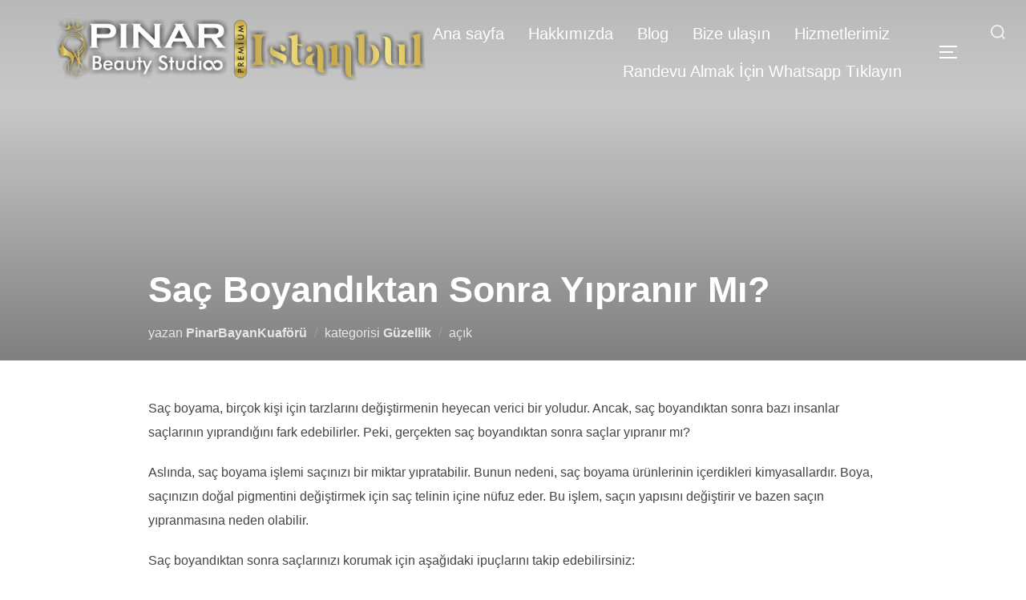

--- FILE ---
content_type: text/html; charset=UTF-8
request_url: https://pinarbayankuaforu.com.tr/sac-boyandiktan-sonra-yipranir-mi-2/
body_size: 23865
content:
<!DOCTYPE html>
<html lang="tr" prefix="og: https://ogp.me/ns#" class="no-js">
<head><meta charset="UTF-8" /><script>if(navigator.userAgent.match(/MSIE|Internet Explorer/i)||navigator.userAgent.match(/Trident\/7\..*?rv:11/i)){var href=document.location.href;if(!href.match(/[?&]nowprocket/)){if(href.indexOf("?")==-1){if(href.indexOf("#")==-1){document.location.href=href+"?nowprocket=1"}else{document.location.href=href.replace("#","?nowprocket=1#")}}else{if(href.indexOf("#")==-1){document.location.href=href+"&nowprocket=1"}else{document.location.href=href.replace("#","&nowprocket=1#")}}}}</script><script>class RocketLazyLoadScripts{constructor(e){this.triggerEvents=e,this.eventOptions={passive:!0},this.userEventListener=this.triggerListener.bind(this),this.delayedScripts={normal:[],async:[],defer:[]},this.allJQueries=[]}_addUserInteractionListener(e){this.triggerEvents.forEach((t=>window.addEventListener(t,e.userEventListener,e.eventOptions)))}_removeUserInteractionListener(e){this.triggerEvents.forEach((t=>window.removeEventListener(t,e.userEventListener,e.eventOptions)))}triggerListener(){this._removeUserInteractionListener(this),"loading"===document.readyState?document.addEventListener("DOMContentLoaded",this._loadEverythingNow.bind(this)):this._loadEverythingNow()}async _loadEverythingNow(){this._delayEventListeners(),this._delayJQueryReady(this),this._handleDocumentWrite(),this._registerAllDelayedScripts(),this._preloadAllScripts(),await this._loadScriptsFromList(this.delayedScripts.normal),await this._loadScriptsFromList(this.delayedScripts.defer),await this._loadScriptsFromList(this.delayedScripts.async),await this._triggerDOMContentLoaded(),await this._triggerWindowLoad(),window.dispatchEvent(new Event("rocket-allScriptsLoaded"))}_registerAllDelayedScripts(){document.querySelectorAll("script[type=rocketlazyloadscript]").forEach((e=>{e.hasAttribute("src")?e.hasAttribute("async")&&!1!==e.async?this.delayedScripts.async.push(e):e.hasAttribute("defer")&&!1!==e.defer||"module"===e.getAttribute("data-rocket-type")?this.delayedScripts.defer.push(e):this.delayedScripts.normal.push(e):this.delayedScripts.normal.push(e)}))}async _transformScript(e){return await this._requestAnimFrame(),new Promise((t=>{const n=document.createElement("script");let r;[...e.attributes].forEach((e=>{let t=e.nodeName;"type"!==t&&("data-rocket-type"===t&&(t="type",r=e.nodeValue),n.setAttribute(t,e.nodeValue))})),e.hasAttribute("src")?(n.addEventListener("load",t),n.addEventListener("error",t)):(n.text=e.text,t()),e.parentNode.replaceChild(n,e)}))}async _loadScriptsFromList(e){const t=e.shift();return t?(await this._transformScript(t),this._loadScriptsFromList(e)):Promise.resolve()}_preloadAllScripts(){var e=document.createDocumentFragment();[...this.delayedScripts.normal,...this.delayedScripts.defer,...this.delayedScripts.async].forEach((t=>{const n=t.getAttribute("src");if(n){const t=document.createElement("link");t.href=n,t.rel="preload",t.as="script",e.appendChild(t)}})),document.head.appendChild(e)}_delayEventListeners(){let e={};function t(t,n){!function(t){function n(n){return e[t].eventsToRewrite.indexOf(n)>=0?"rocket-"+n:n}e[t]||(e[t]={originalFunctions:{add:t.addEventListener,remove:t.removeEventListener},eventsToRewrite:[]},t.addEventListener=function(){arguments[0]=n(arguments[0]),e[t].originalFunctions.add.apply(t,arguments)},t.removeEventListener=function(){arguments[0]=n(arguments[0]),e[t].originalFunctions.remove.apply(t,arguments)})}(t),e[t].eventsToRewrite.push(n)}function n(e,t){let n=e[t];Object.defineProperty(e,t,{get:()=>n||function(){},set(r){e["rocket"+t]=n=r}})}t(document,"DOMContentLoaded"),t(window,"DOMContentLoaded"),t(window,"load"),t(window,"pageshow"),t(document,"readystatechange"),n(document,"onreadystatechange"),n(window,"onload"),n(window,"onpageshow")}_delayJQueryReady(e){let t=window.jQuery;Object.defineProperty(window,"jQuery",{get:()=>t,set(n){if(n&&n.fn&&!e.allJQueries.includes(n)){n.fn.ready=n.fn.init.prototype.ready=function(t){e.domReadyFired?t.bind(document)(n):document.addEventListener("rocket-DOMContentLoaded",(()=>t.bind(document)(n)))};const t=n.fn.on;n.fn.on=n.fn.init.prototype.on=function(){if(this[0]===window){function e(e){return e.split(" ").map((e=>"load"===e||0===e.indexOf("load.")?"rocket-jquery-load":e)).join(" ")}"string"==typeof arguments[0]||arguments[0]instanceof String?arguments[0]=e(arguments[0]):"object"==typeof arguments[0]&&Object.keys(arguments[0]).forEach((t=>{delete Object.assign(arguments[0],{[e(t)]:arguments[0][t]})[t]}))}return t.apply(this,arguments),this},e.allJQueries.push(n)}t=n}})}async _triggerDOMContentLoaded(){this.domReadyFired=!0,await this._requestAnimFrame(),document.dispatchEvent(new Event("rocket-DOMContentLoaded")),await this._requestAnimFrame(),window.dispatchEvent(new Event("rocket-DOMContentLoaded")),await this._requestAnimFrame(),document.dispatchEvent(new Event("rocket-readystatechange")),await this._requestAnimFrame(),document.rocketonreadystatechange&&document.rocketonreadystatechange()}async _triggerWindowLoad(){await this._requestAnimFrame(),window.dispatchEvent(new Event("rocket-load")),await this._requestAnimFrame(),window.rocketonload&&window.rocketonload(),await this._requestAnimFrame(),this.allJQueries.forEach((e=>e(window).trigger("rocket-jquery-load"))),window.dispatchEvent(new Event("rocket-pageshow")),await this._requestAnimFrame(),window.rocketonpageshow&&window.rocketonpageshow()}_handleDocumentWrite(){const e=new Map;document.write=document.writeln=function(t){const n=document.currentScript,r=document.createRange(),i=n.parentElement;let o=e.get(n);void 0===o&&(o=n.nextSibling,e.set(n,o));const a=document.createDocumentFragment();r.setStart(a,0),a.appendChild(r.createContextualFragment(t)),i.insertBefore(a,o)}}async _requestAnimFrame(){return new Promise((e=>requestAnimationFrame(e)))}static run(){const e=new RocketLazyLoadScripts(["keydown","mousemove","touchmove","touchstart","touchend","wheel"]);e._addUserInteractionListener(e)}}RocketLazyLoadScripts.run();</script>
	
	<meta name="viewport" content="width=device-width, initial-scale=1" />
	<script type="rocketlazyloadscript">(function(html){html.className = html.className.replace(/\bno-js\b/,'js')})(document.documentElement);</script>
	<style>img:is([sizes="auto" i], [sizes^="auto," i]) { contain-intrinsic-size: 3000px 1500px }</style>
	
<!-- Rank Math&#039;a Göre Arama Motoru Optimizasyonu - https://rankmath.com/ -->
<title>Saç Boyandıktan Sonra Yıpranır Mı?</title><link rel="stylesheet" href="https://pinarbayankuaforu.com.tr/wp-content/cache/min/1/8ffde29e9abdaaf995b3bba46a5fef21.css" media="all" data-minify="1" />
<meta name="description" content="Saç boyandıktan sonra saçlarınız yıpranabilir mi? Bu blog yazısında saç boyama işlemi sonrası saçların yıpranma sebepleri ve nasıl korunabileceği hakkında bilgi bulabilirsiniz. Saç bakımı için ipuçları da sunulmaktadır."/>
<meta name="robots" content="follow, index, max-snippet:-1, max-video-preview:-1, max-image-preview:large"/>
<link rel="canonical" href="https://pinarbayankuaforu.com.tr/sac-boyandiktan-sonra-yipranir-mi-2/" />
<meta property="og:locale" content="tr_TR" />
<meta property="og:type" content="article" />
<meta property="og:title" content="Saç Boyandıktan Sonra Yıpranır Mı?" />
<meta property="og:description" content="Saç boyandıktan sonra saçlarınız yıpranabilir mi? Bu blog yazısında saç boyama işlemi sonrası saçların yıpranma sebepleri ve nasıl korunabileceği hakkında bilgi bulabilirsiniz. Saç bakımı için ipuçları da sunulmaktadır." />
<meta property="og:url" content="https://pinarbayankuaforu.com.tr/sac-boyandiktan-sonra-yipranir-mi-2/" />
<meta property="og:site_name" content="Pınar Bayan Kuaförü" />
<meta property="article:tag" content="saç bakımı" />
<meta property="article:tag" content="Saç Boyama" />
<meta property="article:tag" content="saç yıpranması" />
<meta property="article:section" content="Güzellik" />
<meta property="og:updated_time" content="2024-01-16T23:42:25+03:00" />
<meta property="og:image" content="https://pinarbayankuaforu.com.tr/wp-content/uploads/2023/10/Sac-Boyandiktan-Sonra-Yipranir-Mi.jpg" />
<meta property="og:image:secure_url" content="https://pinarbayankuaforu.com.tr/wp-content/uploads/2023/10/Sac-Boyandiktan-Sonra-Yipranir-Mi.jpg" />
<meta property="og:image:width" content="1500" />
<meta property="og:image:height" content="1000" />
<meta property="og:image:alt" content="Saç Boyandıktan Sonra Yıpranır Mı" />
<meta property="og:image:type" content="image/jpeg" />
<meta property="article:published_time" content="2023-10-30T15:15:41+03:00" />
<meta property="article:modified_time" content="2024-01-16T23:42:25+03:00" />
<meta name="twitter:card" content="summary_large_image" />
<meta name="twitter:title" content="Saç Boyandıktan Sonra Yıpranır Mı?" />
<meta name="twitter:description" content="Saç boyandıktan sonra saçlarınız yıpranabilir mi? Bu blog yazısında saç boyama işlemi sonrası saçların yıpranma sebepleri ve nasıl korunabileceği hakkında bilgi bulabilirsiniz. Saç bakımı için ipuçları da sunulmaktadır." />
<meta name="twitter:image" content="https://pinarbayankuaforu.com.tr/wp-content/uploads/2023/10/Sac-Boyandiktan-Sonra-Yipranir-Mi.jpg" />
<meta name="twitter:label1" content="Yazan" />
<meta name="twitter:data1" content="PinarBayanKuaförü" />
<meta name="twitter:label2" content="Okuma süresi" />
<meta name="twitter:data2" content="1 dakika" />
<script type="application/ld+json" class="rank-math-schema">{"@context":"https://schema.org","@graph":[{"@type":["Person","Organization"],"@id":"https://pinarbayankuaforu.com.tr/#person","name":"P\u0131nar Bayan Kuaf\u00f6r\u00fc &amp; G\u00fczellik Salonu","logo":{"@type":"ImageObject","@id":"https://pinarbayankuaforu.com.tr/#logo","url":"http://pinarbayankuaforu.com.tr/wp-content/uploads/2024/01/cropped-PINARBEAT.webp","contentUrl":"http://pinarbayankuaforu.com.tr/wp-content/uploads/2024/01/cropped-PINARBEAT.webp","caption":"P\u0131nar Bayan Kuaf\u00f6r\u00fc","inLanguage":"tr","width":"1356","height":"234"},"image":{"@type":"ImageObject","@id":"https://pinarbayankuaforu.com.tr/#logo","url":"http://pinarbayankuaforu.com.tr/wp-content/uploads/2024/01/cropped-PINARBEAT.webp","contentUrl":"http://pinarbayankuaforu.com.tr/wp-content/uploads/2024/01/cropped-PINARBEAT.webp","caption":"P\u0131nar Bayan Kuaf\u00f6r\u00fc","inLanguage":"tr","width":"1356","height":"234"}},{"@type":"WebSite","@id":"https://pinarbayankuaforu.com.tr/#website","url":"https://pinarbayankuaforu.com.tr","name":"P\u0131nar Bayan Kuaf\u00f6r\u00fc","alternateName":"P\u0131nar Kuaf\u00f6r","publisher":{"@id":"https://pinarbayankuaforu.com.tr/#person"},"inLanguage":"tr"},{"@type":"ImageObject","@id":"https://pinarbayankuaforu.com.tr/wp-content/uploads/2023/10/Sac-Boyandiktan-Sonra-Yipranir-Mi.jpg","url":"https://pinarbayankuaforu.com.tr/wp-content/uploads/2023/10/Sac-Boyandiktan-Sonra-Yipranir-Mi.jpg","width":"1500","height":"1000","caption":"Sa\u00e7 Boyand\u0131ktan Sonra Y\u0131pran\u0131r M\u0131","inLanguage":"tr"},{"@type":"BreadcrumbList","@id":"https://pinarbayankuaforu.com.tr/sac-boyandiktan-sonra-yipranir-mi-2/#breadcrumb","itemListElement":[{"@type":"ListItem","position":"1","item":{"@id":"http://pinarbayankuaforu.com.tr","name":"Anasayfa"}},{"@type":"ListItem","position":"2","item":{"@id":"https://pinarbayankuaforu.com.tr/sac-boyandiktan-sonra-yipranir-mi-2/","name":"Sa\u00e7 Boyand\u0131ktan Sonra Y\u0131pran\u0131r M\u0131?"}}]},{"@type":"WebPage","@id":"https://pinarbayankuaforu.com.tr/sac-boyandiktan-sonra-yipranir-mi-2/#webpage","url":"https://pinarbayankuaforu.com.tr/sac-boyandiktan-sonra-yipranir-mi-2/","name":"Sa\u00e7 Boyand\u0131ktan Sonra Y\u0131pran\u0131r M\u0131?","datePublished":"2023-10-30T15:15:41+03:00","dateModified":"2024-01-16T23:42:25+03:00","isPartOf":{"@id":"https://pinarbayankuaforu.com.tr/#website"},"primaryImageOfPage":{"@id":"https://pinarbayankuaforu.com.tr/wp-content/uploads/2023/10/Sac-Boyandiktan-Sonra-Yipranir-Mi.jpg"},"inLanguage":"tr","breadcrumb":{"@id":"https://pinarbayankuaforu.com.tr/sac-boyandiktan-sonra-yipranir-mi-2/#breadcrumb"}},{"@type":"Person","@id":"https://pinarbayankuaforu.com.tr/author/pinarbayan/","name":"PinarBayanKuaf\u00f6r\u00fc","url":"https://pinarbayankuaforu.com.tr/author/pinarbayan/","image":{"@type":"ImageObject","@id":"https://secure.gravatar.com/avatar/368d3be805f67cc110b710698183c47fa1e3a344e85a4eb7cb0567440513f11c?s=96&amp;d=mm&amp;r=g","url":"https://secure.gravatar.com/avatar/368d3be805f67cc110b710698183c47fa1e3a344e85a4eb7cb0567440513f11c?s=96&amp;d=mm&amp;r=g","caption":"PinarBayanKuaf\u00f6r\u00fc","inLanguage":"tr"},"sameAs":["http://pinarbayankuaforu.com.tr"]},{"@type":"Article","headline":"Sa\u00e7 Boyand\u0131ktan Sonra Y\u0131pran\u0131r M\u0131?","keywords":"sa\u00e7 boyama, sa\u00e7 y\u0131pranmas\u0131, sa\u00e7 bak\u0131m\u0131, renk koruyucu \u015fampuan","datePublished":"2023-10-30T15:15:41+03:00","dateModified":"2024-01-16T23:42:25+03:00","author":{"@id":"https://pinarbayankuaforu.com.tr/author/pinarbayan/","name":"PinarBayanKuaf\u00f6r\u00fc"},"publisher":{"@id":"https://pinarbayankuaforu.com.tr/#person"},"description":"Sa\u00e7 boyand\u0131ktan sonra sa\u00e7lar\u0131n\u0131z y\u0131pranabilir mi? Bu blog yaz\u0131s\u0131nda sa\u00e7 boyama i\u015flemi sonras\u0131 sa\u00e7lar\u0131n y\u0131pranma sebepleri ve nas\u0131l korunabilece\u011fi hakk\u0131nda bilgi bulabilirsiniz. Sa\u00e7 bak\u0131m\u0131 i\u00e7in ipu\u00e7lar\u0131 da sunulmaktad\u0131r.","name":"Sa\u00e7 Boyand\u0131ktan Sonra Y\u0131pran\u0131r M\u0131?","@id":"https://pinarbayankuaforu.com.tr/sac-boyandiktan-sonra-yipranir-mi-2/#richSnippet","isPartOf":{"@id":"https://pinarbayankuaforu.com.tr/sac-boyandiktan-sonra-yipranir-mi-2/#webpage"},"image":{"@id":"https://pinarbayankuaforu.com.tr/wp-content/uploads/2023/10/Sac-Boyandiktan-Sonra-Yipranir-Mi.jpg"},"inLanguage":"tr","mainEntityOfPage":{"@id":"https://pinarbayankuaforu.com.tr/sac-boyandiktan-sonra-yipranir-mi-2/#webpage"}}]}</script>
<!-- /Rank Math WordPress SEO eklentisi -->

<link rel='dns-prefetch' href='//www.googletagmanager.com' />
<link rel='dns-prefetch' href='//maxcdn.bootstrapcdn.com' />
<link rel='dns-prefetch' href='//platform.twitter.com' />
<link rel='dns-prefetch' href='//s3.amazonaws.com' />
<link rel='dns-prefetch' href='//ajax.googleapis.com' />
<link rel='dns-prefetch' href='//cdnjs.cloudflare.com' />
<link rel='dns-prefetch' href='//netdna.bootstrapcdn.com' />
<link rel='dns-prefetch' href='//fonts.googleapis.com' />
<link rel='dns-prefetch' href='//connect.facebook.net' />
<link rel='dns-prefetch' href='//www.google-analytics.com' />
<link rel='dns-prefetch' href='//maps.google.com' />
<link rel='dns-prefetch' href='//pagead2.googlesyndication.com' />
<link rel="alternate" type="application/rss+xml" title="0532 442 83 89 - Pınar Bayan Kuaförü &raquo; akışı" href="https://pinarbayankuaforu.com.tr/feed/" />
<link rel="alternate" type="application/rss+xml" title="0532 442 83 89 - Pınar Bayan Kuaförü &raquo; yorum akışı" href="https://pinarbayankuaforu.com.tr/comments/feed/" />
<link rel="alternate" type="application/rss+xml" title="0532 442 83 89 - Pınar Bayan Kuaförü &raquo; Saç Boyandıktan Sonra Yıpranır Mı? yorum akışı" href="https://pinarbayankuaforu.com.tr/sac-boyandiktan-sonra-yipranir-mi-2/feed/" />
<script type="rocketlazyloadscript">
window._wpemojiSettings = {"baseUrl":"https:\/\/s.w.org\/images\/core\/emoji\/16.0.1\/72x72\/","ext":".png","svgUrl":"https:\/\/s.w.org\/images\/core\/emoji\/16.0.1\/svg\/","svgExt":".svg","source":{"concatemoji":"https:\/\/pinarbayankuaforu.com.tr\/wp-includes\/js\/wp-emoji-release.min.js?ver=6.8.3"}};
/*! This file is auto-generated */
!function(s,n){var o,i,e;function c(e){try{var t={supportTests:e,timestamp:(new Date).valueOf()};sessionStorage.setItem(o,JSON.stringify(t))}catch(e){}}function p(e,t,n){e.clearRect(0,0,e.canvas.width,e.canvas.height),e.fillText(t,0,0);var t=new Uint32Array(e.getImageData(0,0,e.canvas.width,e.canvas.height).data),a=(e.clearRect(0,0,e.canvas.width,e.canvas.height),e.fillText(n,0,0),new Uint32Array(e.getImageData(0,0,e.canvas.width,e.canvas.height).data));return t.every(function(e,t){return e===a[t]})}function u(e,t){e.clearRect(0,0,e.canvas.width,e.canvas.height),e.fillText(t,0,0);for(var n=e.getImageData(16,16,1,1),a=0;a<n.data.length;a++)if(0!==n.data[a])return!1;return!0}function f(e,t,n,a){switch(t){case"flag":return n(e,"\ud83c\udff3\ufe0f\u200d\u26a7\ufe0f","\ud83c\udff3\ufe0f\u200b\u26a7\ufe0f")?!1:!n(e,"\ud83c\udde8\ud83c\uddf6","\ud83c\udde8\u200b\ud83c\uddf6")&&!n(e,"\ud83c\udff4\udb40\udc67\udb40\udc62\udb40\udc65\udb40\udc6e\udb40\udc67\udb40\udc7f","\ud83c\udff4\u200b\udb40\udc67\u200b\udb40\udc62\u200b\udb40\udc65\u200b\udb40\udc6e\u200b\udb40\udc67\u200b\udb40\udc7f");case"emoji":return!a(e,"\ud83e\udedf")}return!1}function g(e,t,n,a){var r="undefined"!=typeof WorkerGlobalScope&&self instanceof WorkerGlobalScope?new OffscreenCanvas(300,150):s.createElement("canvas"),o=r.getContext("2d",{willReadFrequently:!0}),i=(o.textBaseline="top",o.font="600 32px Arial",{});return e.forEach(function(e){i[e]=t(o,e,n,a)}),i}function t(e){var t=s.createElement("script");t.src=e,t.defer=!0,s.head.appendChild(t)}"undefined"!=typeof Promise&&(o="wpEmojiSettingsSupports",i=["flag","emoji"],n.supports={everything:!0,everythingExceptFlag:!0},e=new Promise(function(e){s.addEventListener("DOMContentLoaded",e,{once:!0})}),new Promise(function(t){var n=function(){try{var e=JSON.parse(sessionStorage.getItem(o));if("object"==typeof e&&"number"==typeof e.timestamp&&(new Date).valueOf()<e.timestamp+604800&&"object"==typeof e.supportTests)return e.supportTests}catch(e){}return null}();if(!n){if("undefined"!=typeof Worker&&"undefined"!=typeof OffscreenCanvas&&"undefined"!=typeof URL&&URL.createObjectURL&&"undefined"!=typeof Blob)try{var e="postMessage("+g.toString()+"("+[JSON.stringify(i),f.toString(),p.toString(),u.toString()].join(",")+"));",a=new Blob([e],{type:"text/javascript"}),r=new Worker(URL.createObjectURL(a),{name:"wpTestEmojiSupports"});return void(r.onmessage=function(e){c(n=e.data),r.terminate(),t(n)})}catch(e){}c(n=g(i,f,p,u))}t(n)}).then(function(e){for(var t in e)n.supports[t]=e[t],n.supports.everything=n.supports.everything&&n.supports[t],"flag"!==t&&(n.supports.everythingExceptFlag=n.supports.everythingExceptFlag&&n.supports[t]);n.supports.everythingExceptFlag=n.supports.everythingExceptFlag&&!n.supports.flag,n.DOMReady=!1,n.readyCallback=function(){n.DOMReady=!0}}).then(function(){return e}).then(function(){var e;n.supports.everything||(n.readyCallback(),(e=n.source||{}).concatemoji?t(e.concatemoji):e.wpemoji&&e.twemoji&&(t(e.twemoji),t(e.wpemoji)))}))}((window,document),window._wpemojiSettings);
</script>
<style id='wp-emoji-styles-inline-css'>

	img.wp-smiley, img.emoji {
		display: inline !important;
		border: none !important;
		box-shadow: none !important;
		height: 1em !important;
		width: 1em !important;
		margin: 0 0.07em !important;
		vertical-align: -0.1em !important;
		background: none !important;
		padding: 0 !important;
	}
</style>

<style id='wp-block-library-theme-inline-css'>
.wp-block-audio :where(figcaption){color:#555;font-size:13px;text-align:center}.is-dark-theme .wp-block-audio :where(figcaption){color:#ffffffa6}.wp-block-audio{margin:0 0 1em}.wp-block-code{border:1px solid #ccc;border-radius:4px;font-family:Menlo,Consolas,monaco,monospace;padding:.8em 1em}.wp-block-embed :where(figcaption){color:#555;font-size:13px;text-align:center}.is-dark-theme .wp-block-embed :where(figcaption){color:#ffffffa6}.wp-block-embed{margin:0 0 1em}.blocks-gallery-caption{color:#555;font-size:13px;text-align:center}.is-dark-theme .blocks-gallery-caption{color:#ffffffa6}:root :where(.wp-block-image figcaption){color:#555;font-size:13px;text-align:center}.is-dark-theme :root :where(.wp-block-image figcaption){color:#ffffffa6}.wp-block-image{margin:0 0 1em}.wp-block-pullquote{border-bottom:4px solid;border-top:4px solid;color:currentColor;margin-bottom:1.75em}.wp-block-pullquote cite,.wp-block-pullquote footer,.wp-block-pullquote__citation{color:currentColor;font-size:.8125em;font-style:normal;text-transform:uppercase}.wp-block-quote{border-left:.25em solid;margin:0 0 1.75em;padding-left:1em}.wp-block-quote cite,.wp-block-quote footer{color:currentColor;font-size:.8125em;font-style:normal;position:relative}.wp-block-quote:where(.has-text-align-right){border-left:none;border-right:.25em solid;padding-left:0;padding-right:1em}.wp-block-quote:where(.has-text-align-center){border:none;padding-left:0}.wp-block-quote.is-large,.wp-block-quote.is-style-large,.wp-block-quote:where(.is-style-plain){border:none}.wp-block-search .wp-block-search__label{font-weight:700}.wp-block-search__button{border:1px solid #ccc;padding:.375em .625em}:where(.wp-block-group.has-background){padding:1.25em 2.375em}.wp-block-separator.has-css-opacity{opacity:.4}.wp-block-separator{border:none;border-bottom:2px solid;margin-left:auto;margin-right:auto}.wp-block-separator.has-alpha-channel-opacity{opacity:1}.wp-block-separator:not(.is-style-wide):not(.is-style-dots){width:100px}.wp-block-separator.has-background:not(.is-style-dots){border-bottom:none;height:1px}.wp-block-separator.has-background:not(.is-style-wide):not(.is-style-dots){height:2px}.wp-block-table{margin:0 0 1em}.wp-block-table td,.wp-block-table th{word-break:normal}.wp-block-table :where(figcaption){color:#555;font-size:13px;text-align:center}.is-dark-theme .wp-block-table :where(figcaption){color:#ffffffa6}.wp-block-video :where(figcaption){color:#555;font-size:13px;text-align:center}.is-dark-theme .wp-block-video :where(figcaption){color:#ffffffa6}.wp-block-video{margin:0 0 1em}:root :where(.wp-block-template-part.has-background){margin-bottom:0;margin-top:0;padding:1.25em 2.375em}
</style>
<style id='aibud-content-generator-style-inline-css'>


</style>
<style id='global-styles-inline-css'>
:root{--wp--preset--aspect-ratio--square: 1;--wp--preset--aspect-ratio--4-3: 4/3;--wp--preset--aspect-ratio--3-4: 3/4;--wp--preset--aspect-ratio--3-2: 3/2;--wp--preset--aspect-ratio--2-3: 2/3;--wp--preset--aspect-ratio--16-9: 16/9;--wp--preset--aspect-ratio--9-16: 9/16;--wp--preset--color--black: #000000;--wp--preset--color--cyan-bluish-gray: #abb8c3;--wp--preset--color--white: #ffffff;--wp--preset--color--pale-pink: #f78da7;--wp--preset--color--vivid-red: #cf2e2e;--wp--preset--color--luminous-vivid-orange: #ff6900;--wp--preset--color--luminous-vivid-amber: #fcb900;--wp--preset--color--light-green-cyan: #7bdcb5;--wp--preset--color--vivid-green-cyan: #00d084;--wp--preset--color--pale-cyan-blue: #8ed1fc;--wp--preset--color--vivid-cyan-blue: #0693e3;--wp--preset--color--vivid-purple: #9b51e0;--wp--preset--color--primary: #101010;--wp--preset--color--secondary: #0bb4aa;--wp--preset--color--header-footer: #101010;--wp--preset--color--tertiary: #6C6C77;--wp--preset--color--lightgrey: #D9D9D9;--wp--preset--color--foreground: #000;--wp--preset--color--background: #f9fafd;--wp--preset--color--light-background: #ffffff;--wp--preset--gradient--vivid-cyan-blue-to-vivid-purple: linear-gradient(135deg,rgba(6,147,227,1) 0%,rgb(155,81,224) 100%);--wp--preset--gradient--light-green-cyan-to-vivid-green-cyan: linear-gradient(135deg,rgb(122,220,180) 0%,rgb(0,208,130) 100%);--wp--preset--gradient--luminous-vivid-amber-to-luminous-vivid-orange: linear-gradient(135deg,rgba(252,185,0,1) 0%,rgba(255,105,0,1) 100%);--wp--preset--gradient--luminous-vivid-orange-to-vivid-red: linear-gradient(135deg,rgba(255,105,0,1) 0%,rgb(207,46,46) 100%);--wp--preset--gradient--very-light-gray-to-cyan-bluish-gray: linear-gradient(135deg,rgb(238,238,238) 0%,rgb(169,184,195) 100%);--wp--preset--gradient--cool-to-warm-spectrum: linear-gradient(135deg,rgb(74,234,220) 0%,rgb(151,120,209) 20%,rgb(207,42,186) 40%,rgb(238,44,130) 60%,rgb(251,105,98) 80%,rgb(254,248,76) 100%);--wp--preset--gradient--blush-light-purple: linear-gradient(135deg,rgb(255,206,236) 0%,rgb(152,150,240) 100%);--wp--preset--gradient--blush-bordeaux: linear-gradient(135deg,rgb(254,205,165) 0%,rgb(254,45,45) 50%,rgb(107,0,62) 100%);--wp--preset--gradient--luminous-dusk: linear-gradient(135deg,rgb(255,203,112) 0%,rgb(199,81,192) 50%,rgb(65,88,208) 100%);--wp--preset--gradient--pale-ocean: linear-gradient(135deg,rgb(255,245,203) 0%,rgb(182,227,212) 50%,rgb(51,167,181) 100%);--wp--preset--gradient--electric-grass: linear-gradient(135deg,rgb(202,248,128) 0%,rgb(113,206,126) 100%);--wp--preset--gradient--midnight: linear-gradient(135deg,rgb(2,3,129) 0%,rgb(40,116,252) 100%);--wp--preset--gradient--black-primary: linear-gradient(180deg, var(--wp--preset--color--secondary) 0%, var(--wp--preset--color--secondary) 73%, var(--wp--preset--color--background) 73%, var(--wp--preset--color--background) 100%);--wp--preset--gradient--black-secondary: linear-gradient(135deg,rgba(0,0,0,1) 50%,var(--wp--preset--color--tertiary) 100%);--wp--preset--font-size--small: clamp(14px, 0.875rem + ((1vw - 3.2px) * 0.208), 16px);--wp--preset--font-size--medium: clamp(16px, 1rem + ((1vw - 3.2px) * 0.417), 20px);--wp--preset--font-size--large: clamp(22px, 1.375rem + ((1vw - 3.2px) * 1.458), 36px);--wp--preset--font-size--x-large: clamp(30px, 1.875rem + ((1vw - 3.2px) * 2.083), 50px);--wp--preset--font-size--x-small: clamp(14px, 0.875rem + ((1vw - 3.2px) * 1), 14px);--wp--preset--font-size--max-36: clamp(24px, 1.5rem + ((1vw - 3.2px) * 1.25), 36px);--wp--preset--font-size--max-48: clamp(26px, 1.625rem + ((1vw - 3.2px) * 2.292), 48px);--wp--preset--font-size--max-60: clamp(30px, 1.875rem + ((1vw - 3.2px) * 3.125), 60px);--wp--preset--font-size--max-72: clamp(38px, 2.375rem + ((1vw - 3.2px) * 3.542), 72px);--wp--preset--spacing--20: 0.44rem;--wp--preset--spacing--30: 0.67rem;--wp--preset--spacing--40: 1rem;--wp--preset--spacing--50: 1.5rem;--wp--preset--spacing--60: 2.25rem;--wp--preset--spacing--70: 3.38rem;--wp--preset--spacing--80: 5.06rem;--wp--preset--spacing--x-small: 20px;--wp--preset--spacing--small: 40px;--wp--preset--spacing--medium: 60px;--wp--preset--spacing--large: 80px;--wp--preset--spacing--x-large: 100px;--wp--preset--shadow--natural: 6px 6px 9px rgba(0, 0, 0, 0.2);--wp--preset--shadow--deep: 12px 12px 50px rgba(0, 0, 0, 0.4);--wp--preset--shadow--sharp: 6px 6px 0px rgba(0, 0, 0, 0.2);--wp--preset--shadow--outlined: 6px 6px 0px -3px rgba(255, 255, 255, 1), 6px 6px rgba(0, 0, 0, 1);--wp--preset--shadow--crisp: 6px 6px 0px rgba(0, 0, 0, 1);--wp--custom--font-weight--black: 900;--wp--custom--font-weight--bold: 700;--wp--custom--font-weight--extra-bold: 800;--wp--custom--font-weight--light: 300;--wp--custom--font-weight--medium: 500;--wp--custom--font-weight--regular: 400;--wp--custom--font-weight--semi-bold: 600;--wp--custom--line-height--body: 1.75;--wp--custom--line-height--heading: 1.1;--wp--custom--line-height--medium: 1.5;--wp--custom--line-height--one: 1;--wp--custom--spacing--outer: 30px;}:root { --wp--style--global--content-size: 1140px;--wp--style--global--wide-size: 1280px; }:where(body) { margin: 0; }.wp-site-blocks { padding-top: var(--wp--style--root--padding-top); padding-bottom: var(--wp--style--root--padding-bottom); }.has-global-padding { padding-right: var(--wp--style--root--padding-right); padding-left: var(--wp--style--root--padding-left); }.has-global-padding > .alignfull { margin-right: calc(var(--wp--style--root--padding-right) * -1); margin-left: calc(var(--wp--style--root--padding-left) * -1); }.has-global-padding :where(:not(.alignfull.is-layout-flow) > .has-global-padding:not(.wp-block-block, .alignfull)) { padding-right: 0; padding-left: 0; }.has-global-padding :where(:not(.alignfull.is-layout-flow) > .has-global-padding:not(.wp-block-block, .alignfull)) > .alignfull { margin-left: 0; margin-right: 0; }.wp-site-blocks > .alignleft { float: left; margin-right: 2em; }.wp-site-blocks > .alignright { float: right; margin-left: 2em; }.wp-site-blocks > .aligncenter { justify-content: center; margin-left: auto; margin-right: auto; }:where(.wp-site-blocks) > * { margin-block-start: 20px; margin-block-end: 0; }:where(.wp-site-blocks) > :first-child { margin-block-start: 0; }:where(.wp-site-blocks) > :last-child { margin-block-end: 0; }:root { --wp--style--block-gap: 20px; }:root :where(.is-layout-flow) > :first-child{margin-block-start: 0;}:root :where(.is-layout-flow) > :last-child{margin-block-end: 0;}:root :where(.is-layout-flow) > *{margin-block-start: 20px;margin-block-end: 0;}:root :where(.is-layout-constrained) > :first-child{margin-block-start: 0;}:root :where(.is-layout-constrained) > :last-child{margin-block-end: 0;}:root :where(.is-layout-constrained) > *{margin-block-start: 20px;margin-block-end: 0;}:root :where(.is-layout-flex){gap: 20px;}:root :where(.is-layout-grid){gap: 20px;}.is-layout-flow > .alignleft{float: left;margin-inline-start: 0;margin-inline-end: 2em;}.is-layout-flow > .alignright{float: right;margin-inline-start: 2em;margin-inline-end: 0;}.is-layout-flow > .aligncenter{margin-left: auto !important;margin-right: auto !important;}.is-layout-constrained > .alignleft{float: left;margin-inline-start: 0;margin-inline-end: 2em;}.is-layout-constrained > .alignright{float: right;margin-inline-start: 2em;margin-inline-end: 0;}.is-layout-constrained > .aligncenter{margin-left: auto !important;margin-right: auto !important;}.is-layout-constrained > :where(:not(.alignleft):not(.alignright):not(.alignfull)){max-width: var(--wp--style--global--content-size);margin-left: auto !important;margin-right: auto !important;}.is-layout-constrained > .alignwide{max-width: var(--wp--style--global--wide-size);}body .is-layout-flex{display: flex;}.is-layout-flex{flex-wrap: wrap;align-items: center;}.is-layout-flex > :is(*, div){margin: 0;}body .is-layout-grid{display: grid;}.is-layout-grid > :is(*, div){margin: 0;}body{font-size: var(--wp--preset--font-size--small);font-weight: var(--wp--custom--font-weight--regular);line-height: var(--wp--custom--line-height--body);--wp--style--root--padding-top: 0px;--wp--style--root--padding-right: 0px;--wp--style--root--padding-bottom: 0px;--wp--style--root--padding-left: 0px;}a:where(:not(.wp-element-button)){color: var(--wp--preset--color--primary);text-decoration: underline;}:root :where(.wp-element-button, .wp-block-button__link){background-color: #32373c;border-radius: 0;border-width: 0;color: #fff;font-family: inherit;font-size: inherit;line-height: inherit;padding-top: 10px;padding-right: 25px;padding-bottom: 10px;padding-left: 25px;text-decoration: none;}.has-black-color{color: var(--wp--preset--color--black) !important;}.has-cyan-bluish-gray-color{color: var(--wp--preset--color--cyan-bluish-gray) !important;}.has-white-color{color: var(--wp--preset--color--white) !important;}.has-pale-pink-color{color: var(--wp--preset--color--pale-pink) !important;}.has-vivid-red-color{color: var(--wp--preset--color--vivid-red) !important;}.has-luminous-vivid-orange-color{color: var(--wp--preset--color--luminous-vivid-orange) !important;}.has-luminous-vivid-amber-color{color: var(--wp--preset--color--luminous-vivid-amber) !important;}.has-light-green-cyan-color{color: var(--wp--preset--color--light-green-cyan) !important;}.has-vivid-green-cyan-color{color: var(--wp--preset--color--vivid-green-cyan) !important;}.has-pale-cyan-blue-color{color: var(--wp--preset--color--pale-cyan-blue) !important;}.has-vivid-cyan-blue-color{color: var(--wp--preset--color--vivid-cyan-blue) !important;}.has-vivid-purple-color{color: var(--wp--preset--color--vivid-purple) !important;}.has-primary-color{color: var(--wp--preset--color--primary) !important;}.has-secondary-color{color: var(--wp--preset--color--secondary) !important;}.has-header-footer-color{color: var(--wp--preset--color--header-footer) !important;}.has-tertiary-color{color: var(--wp--preset--color--tertiary) !important;}.has-lightgrey-color{color: var(--wp--preset--color--lightgrey) !important;}.has-foreground-color{color: var(--wp--preset--color--foreground) !important;}.has-background-color{color: var(--wp--preset--color--background) !important;}.has-light-background-color{color: var(--wp--preset--color--light-background) !important;}.has-black-background-color{background-color: var(--wp--preset--color--black) !important;}.has-cyan-bluish-gray-background-color{background-color: var(--wp--preset--color--cyan-bluish-gray) !important;}.has-white-background-color{background-color: var(--wp--preset--color--white) !important;}.has-pale-pink-background-color{background-color: var(--wp--preset--color--pale-pink) !important;}.has-vivid-red-background-color{background-color: var(--wp--preset--color--vivid-red) !important;}.has-luminous-vivid-orange-background-color{background-color: var(--wp--preset--color--luminous-vivid-orange) !important;}.has-luminous-vivid-amber-background-color{background-color: var(--wp--preset--color--luminous-vivid-amber) !important;}.has-light-green-cyan-background-color{background-color: var(--wp--preset--color--light-green-cyan) !important;}.has-vivid-green-cyan-background-color{background-color: var(--wp--preset--color--vivid-green-cyan) !important;}.has-pale-cyan-blue-background-color{background-color: var(--wp--preset--color--pale-cyan-blue) !important;}.has-vivid-cyan-blue-background-color{background-color: var(--wp--preset--color--vivid-cyan-blue) !important;}.has-vivid-purple-background-color{background-color: var(--wp--preset--color--vivid-purple) !important;}.has-primary-background-color{background-color: var(--wp--preset--color--primary) !important;}.has-secondary-background-color{background-color: var(--wp--preset--color--secondary) !important;}.has-header-footer-background-color{background-color: var(--wp--preset--color--header-footer) !important;}.has-tertiary-background-color{background-color: var(--wp--preset--color--tertiary) !important;}.has-lightgrey-background-color{background-color: var(--wp--preset--color--lightgrey) !important;}.has-foreground-background-color{background-color: var(--wp--preset--color--foreground) !important;}.has-background-background-color{background-color: var(--wp--preset--color--background) !important;}.has-light-background-background-color{background-color: var(--wp--preset--color--light-background) !important;}.has-black-border-color{border-color: var(--wp--preset--color--black) !important;}.has-cyan-bluish-gray-border-color{border-color: var(--wp--preset--color--cyan-bluish-gray) !important;}.has-white-border-color{border-color: var(--wp--preset--color--white) !important;}.has-pale-pink-border-color{border-color: var(--wp--preset--color--pale-pink) !important;}.has-vivid-red-border-color{border-color: var(--wp--preset--color--vivid-red) !important;}.has-luminous-vivid-orange-border-color{border-color: var(--wp--preset--color--luminous-vivid-orange) !important;}.has-luminous-vivid-amber-border-color{border-color: var(--wp--preset--color--luminous-vivid-amber) !important;}.has-light-green-cyan-border-color{border-color: var(--wp--preset--color--light-green-cyan) !important;}.has-vivid-green-cyan-border-color{border-color: var(--wp--preset--color--vivid-green-cyan) !important;}.has-pale-cyan-blue-border-color{border-color: var(--wp--preset--color--pale-cyan-blue) !important;}.has-vivid-cyan-blue-border-color{border-color: var(--wp--preset--color--vivid-cyan-blue) !important;}.has-vivid-purple-border-color{border-color: var(--wp--preset--color--vivid-purple) !important;}.has-primary-border-color{border-color: var(--wp--preset--color--primary) !important;}.has-secondary-border-color{border-color: var(--wp--preset--color--secondary) !important;}.has-header-footer-border-color{border-color: var(--wp--preset--color--header-footer) !important;}.has-tertiary-border-color{border-color: var(--wp--preset--color--tertiary) !important;}.has-lightgrey-border-color{border-color: var(--wp--preset--color--lightgrey) !important;}.has-foreground-border-color{border-color: var(--wp--preset--color--foreground) !important;}.has-background-border-color{border-color: var(--wp--preset--color--background) !important;}.has-light-background-border-color{border-color: var(--wp--preset--color--light-background) !important;}.has-vivid-cyan-blue-to-vivid-purple-gradient-background{background: var(--wp--preset--gradient--vivid-cyan-blue-to-vivid-purple) !important;}.has-light-green-cyan-to-vivid-green-cyan-gradient-background{background: var(--wp--preset--gradient--light-green-cyan-to-vivid-green-cyan) !important;}.has-luminous-vivid-amber-to-luminous-vivid-orange-gradient-background{background: var(--wp--preset--gradient--luminous-vivid-amber-to-luminous-vivid-orange) !important;}.has-luminous-vivid-orange-to-vivid-red-gradient-background{background: var(--wp--preset--gradient--luminous-vivid-orange-to-vivid-red) !important;}.has-very-light-gray-to-cyan-bluish-gray-gradient-background{background: var(--wp--preset--gradient--very-light-gray-to-cyan-bluish-gray) !important;}.has-cool-to-warm-spectrum-gradient-background{background: var(--wp--preset--gradient--cool-to-warm-spectrum) !important;}.has-blush-light-purple-gradient-background{background: var(--wp--preset--gradient--blush-light-purple) !important;}.has-blush-bordeaux-gradient-background{background: var(--wp--preset--gradient--blush-bordeaux) !important;}.has-luminous-dusk-gradient-background{background: var(--wp--preset--gradient--luminous-dusk) !important;}.has-pale-ocean-gradient-background{background: var(--wp--preset--gradient--pale-ocean) !important;}.has-electric-grass-gradient-background{background: var(--wp--preset--gradient--electric-grass) !important;}.has-midnight-gradient-background{background: var(--wp--preset--gradient--midnight) !important;}.has-black-primary-gradient-background{background: var(--wp--preset--gradient--black-primary) !important;}.has-black-secondary-gradient-background{background: var(--wp--preset--gradient--black-secondary) !important;}.has-small-font-size{font-size: var(--wp--preset--font-size--small) !important;}.has-medium-font-size{font-size: var(--wp--preset--font-size--medium) !important;}.has-large-font-size{font-size: var(--wp--preset--font-size--large) !important;}.has-x-large-font-size{font-size: var(--wp--preset--font-size--x-large) !important;}.has-x-small-font-size{font-size: var(--wp--preset--font-size--x-small) !important;}.has-max-36-font-size{font-size: var(--wp--preset--font-size--max-36) !important;}.has-max-48-font-size{font-size: var(--wp--preset--font-size--max-48) !important;}.has-max-60-font-size{font-size: var(--wp--preset--font-size--max-60) !important;}.has-max-72-font-size{font-size: var(--wp--preset--font-size--max-72) !important;}
:root :where(.wp-block-button .wp-block-button__link){background-color: var(--wp--preset--color--primary);}
:root :where(.wp-block-columns){border-radius: 4px;border-width: 0;margin-bottom: 0px;}
:root :where(.wp-block-pullquote){font-size: clamp(0.984em, 0.984rem + ((1vw - 0.2em) * 0.86), 1.5em);line-height: 1.6;}
:root :where(.wp-block-buttons-is-layout-flow) > :first-child{margin-block-start: 0;}:root :where(.wp-block-buttons-is-layout-flow) > :last-child{margin-block-end: 0;}:root :where(.wp-block-buttons-is-layout-flow) > *{margin-block-start: 10px;margin-block-end: 0;}:root :where(.wp-block-buttons-is-layout-constrained) > :first-child{margin-block-start: 0;}:root :where(.wp-block-buttons-is-layout-constrained) > :last-child{margin-block-end: 0;}:root :where(.wp-block-buttons-is-layout-constrained) > *{margin-block-start: 10px;margin-block-end: 0;}:root :where(.wp-block-buttons-is-layout-flex){gap: 10px;}:root :where(.wp-block-buttons-is-layout-grid){gap: 10px;}
:root :where(.wp-block-column){border-radius: 4px;border-width: 0;margin-bottom: 0px;}
:root :where(.wp-block-cover){padding-top: 30px;padding-right: 30px;padding-bottom: 30px;padding-left: 30px;}
:root :where(.wp-block-group){padding: 0px;}
:root :where(.wp-block-spacer){margin-top: 0 !important;}
</style>

<style id='ez-toc-inline-css'>
div#ez-toc-container .ez-toc-title {font-size: 120%;}div#ez-toc-container .ez-toc-title {font-weight: 500;}div#ez-toc-container ul li , div#ez-toc-container ul li a {font-size: 95%;}div#ez-toc-container ul li , div#ez-toc-container ul li a {font-weight: 500;}div#ez-toc-container nav ul ul li {font-size: 90%;}.ez-toc-box-title {font-weight: bold; margin-bottom: 10px; text-align: center; text-transform: uppercase; letter-spacing: 1px; color: #666; padding-bottom: 5px;position:absolute;top:-4%;left:5%;background-color: inherit;transition: top 0.3s ease;}.ez-toc-box-title.toc-closed {top:-25%;}
.ez-toc-container-direction {direction: ltr;}.ez-toc-counter ul{counter-reset: item ;}.ez-toc-counter nav ul li a::before {content: counters(item, '.', decimal) '. ';display: inline-block;counter-increment: item;flex-grow: 0;flex-shrink: 0;margin-right: .2em; float: left; }.ez-toc-widget-direction {direction: ltr;}.ez-toc-widget-container ul{counter-reset: item ;}.ez-toc-widget-container nav ul li a::before {content: counters(item, '.', decimal) '. ';display: inline-block;counter-increment: item;flex-grow: 0;flex-shrink: 0;margin-right: .2em; float: left; }
</style>


<style id='inspiro-style-inline-css'>
body, button, input, select, textarea {
font-family: 'Inter', sans-serif;
font-weight: 400;
}
@media screen and (min-width: 782px) {
body, button, input, select, textarea {
font-size: 16px;
line-height: 1.6;
} }
body:not(.wp-custom-logo) a.custom-logo-text {
font-family: 'Taprom', display;
font-weight: 400;
text-transform: uppercase;
}
@media screen and (min-width: 782px) {
body:not(.wp-custom-logo) a.custom-logo-text {
font-size: 27px;
line-height: 1.8;
} }
h1, h2, h3, h4, h5, h6, .home.blog .entry-title, .page .entry-title, .page-title, #comments>h3, #respond>h3 {
font-family: -apple-system, BlinkMacSystemFont, "Segoe UI", Roboto, Oxygen-Sans, Ubuntu, Cantarell, "Helvetica Neue", sans-serif;
font-weight: 700;
line-height: 1.4;
}
.site-title {
font-family: 'Inter', sans-serif;
font-weight: 700;
line-height: 1.25;
}
@media screen and (min-width: 782px) {
.site-title {
font-size: 80px;
} }
.site-description {
font-family: 'Inter', sans-serif;
line-height: 1.8;
}
@media screen and (min-width: 782px) {
.site-description {
font-size: 20px;
} }
.custom-header-button {
font-family: 'Inter', sans-serif;
line-height: 1.8;
}
@media screen and (min-width: 782px) {
.custom-header-button {
font-size: 16px;
} }
.navbar-nav a {
font-family: 'Alegreya Sans', sans-serif;
font-weight: 400;
line-height: 1.8;
}
@media screen and (min-width: 782px) {
.navbar-nav a {
font-size: 20px;
} }
@media screen and (max-width: 64em) {
.navbar-nav li a {
font-family: 'Montserrat', sans-serif;
font-size: 16px;
font-weight: 600;
text-transform: uppercase;
line-height: 1.8;
} }

</style>

<script type="rocketlazyloadscript" src="https://pinarbayankuaforu.com.tr/wp-includes/js/jquery/jquery.min.js?ver=3.7.1" id="jquery-core-js" defer></script>
<script type="rocketlazyloadscript" src="https://pinarbayankuaforu.com.tr/wp-includes/js/jquery/jquery-migrate.min.js?ver=3.4.1" id="jquery-migrate-js" defer></script>

<!-- Site Kit tarafından eklenen Google etiketi (gtag.js) snippet&#039;i -->
<!-- Google Analytics snippet added by Site Kit -->
<script type="rocketlazyloadscript" src="https://www.googletagmanager.com/gtag/js?id=GT-WKTCSXD" id="google_gtagjs-js" async></script>
<script type="rocketlazyloadscript" id="google_gtagjs-js-after">
window.dataLayer = window.dataLayer || [];function gtag(){dataLayer.push(arguments);}
gtag("set","linker",{"domains":["pinarbayankuaforu.com.tr"]});
gtag("js", new Date());
gtag("set", "developer_id.dZTNiMT", true);
gtag("config", "GT-WKTCSXD");
</script>
<link rel="https://api.w.org/" href="https://pinarbayankuaforu.com.tr/wp-json/" /><link rel="alternate" title="JSON" type="application/json" href="https://pinarbayankuaforu.com.tr/wp-json/wp/v2/posts/3839" /><link rel="EditURI" type="application/rsd+xml" title="RSD" href="https://pinarbayankuaforu.com.tr/xmlrpc.php?rsd" />
<meta name="generator" content="WordPress 6.8.3" />
<link rel='shortlink' href='https://pinarbayankuaforu.com.tr/?p=3839' />
<link rel="alternate" title="oEmbed (JSON)" type="application/json+oembed" href="https://pinarbayankuaforu.com.tr/wp-json/oembed/1.0/embed?url=https%3A%2F%2Fpinarbayankuaforu.com.tr%2Fsac-boyandiktan-sonra-yipranir-mi-2%2F" />
<link rel="alternate" title="oEmbed (XML)" type="text/xml+oembed" href="https://pinarbayankuaforu.com.tr/wp-json/oembed/1.0/embed?url=https%3A%2F%2Fpinarbayankuaforu.com.tr%2Fsac-boyandiktan-sonra-yipranir-mi-2%2F&#038;format=xml" />
<meta name="generator" content="Site Kit by Google 1.166.0" /><link rel="pingback" href="https://pinarbayankuaforu.com.tr/xmlrpc.php">
<link rel="pingback" href="https://pinarbayankuaforu.com.tr/xmlrpc.php">
<!-- Site Kit tarafından eklenen Google AdSense meta etiketleri -->
<meta name="google-adsense-platform-account" content="ca-host-pub-2644536267352236">
<meta name="google-adsense-platform-domain" content="sitekit.withgoogle.com">
<!-- Site Kit tarafından eklenen Google AdSense meta etiketlerine son verin -->
		<style id="inspiro-custom-header-styles" type="text/css">
						.site-title a,
			.colors-dark .site-title a,
			.site-title a,
			body.has-header-image .site-title a,
			body.has-header-video .site-title a,
			body.has-header-image.colors-dark .site-title a,
			body.has-header-video.colors-dark .site-title a,
			body.has-header-image .site-title a,
			body.has-header-video .site-title a,
			.site-description,
			.colors-dark .site-description,
			.site-description,
			body.has-header-image .site-description,
			body.has-header-video .site-description,
			body.has-header-image.colors-dark .site-description,
			body.has-header-video.colors-dark .site-description,
			body.has-header-image .site-description,
			body.has-header-video .site-description {
				color: ;
			}

			
						.custom-header-button {
				color: #ffffff;
				border-color: #ffffff;
			}

			
						.custom-header-button:hover {
				color: #ffffff;
			}

			
						.custom-header-button:hover {
				background-color: #dd3333 !important;
				border-color: #dd3333 !important;
			}

			
			
			
						.site-footer {
				color: #ffffff;
			}

			
						.headroom--not-top .navbar,
			.has-header-image.home.blog .headroom--not-top .navbar,
			.has-header-image.inspiro-front-page .headroom--not-top .navbar,
			.has-header-video.home.blog .headroom--not-top .navbar,
			.has-header-video.inspiro-front-page .headroom--not-top .navbar {
				background-color: rgba(0,0,0,0.9);
			}

			
					</style>
		
<!-- Google AdSense snippet added by Site Kit -->
<script type="rocketlazyloadscript" async src="https://pagead2.googlesyndication.com/pagead/js/adsbygoogle.js?client=ca-pub-5669031475825251&amp;host=ca-host-pub-2644536267352236" crossorigin="anonymous"></script>

<!-- End Google AdSense snippet added by Site Kit -->
<link rel="icon" href="https://pinarbayankuaforu.com.tr/wp-content/uploads/2022/09/cropped-log-32x32.png" sizes="32x32" />
<link rel="icon" href="https://pinarbayankuaforu.com.tr/wp-content/uploads/2022/09/cropped-log-192x192.png" sizes="192x192" />
<link rel="apple-touch-icon" href="https://pinarbayankuaforu.com.tr/wp-content/uploads/2022/09/cropped-log-180x180.png" />
<meta name="msapplication-TileImage" content="https://pinarbayankuaforu.com.tr/wp-content/uploads/2022/09/cropped-log-270x270.png" />
		<style id="wp-custom-css">
			* {
  -webkit-touch-callout: none; /* iOS Safari */
  -webkit-user-select: none; /* Safari */
  -khtml-user-select: none; /* Konqueror HTML */
  -moz-user-select: none; /* Old versions of Firefox */
  -ms-user-select: none; /* Internet Explorer/Edge */
   user-select: none; /* Non-prefixed version, currently supported by Chrome, Opera and Firefox */
}
.site-info .copyright {
    display: none;

}
.site-content-contain {
    background-color: hsl(0deg 0% 100% / 65%);
    position: relative;
   
}
body, button, input, select, textarea {
    font-family: 'Inter', sans-serif;
    font-weight: 500;
}
.wp-block-cover .wp-block-cover__background.has-background-dim.has-background-dim-40, .wp-block-cover .wp-block-cover__gradient-background.has-background-dim.has-background-dim-40, .wp-block-cover-image .wp-block-cover__background.has-background-dim.has-background-dim-40, .wp-block-cover-image .wp-block-cover__gradient-background.has-background-dim.has-background-dim-40 {
    opacity: .0;
}
.comment-author .comment-meta, .comment-author .comment-meta a {
    color: #333;
    font-size: 16px;
    font-size: 1.1rem;
}
.previous-post-cover {
    margin: 60px auto 0;
    background: #0f1010;
    color: #fff;
    text-align: center;
    display: none;
}

img, video {
    height: auto;
    max-width: 175%;
}		</style>
		
</head>

<body class="wp-singular post-template-default single single-post postid-3839 single-format-standard wp-custom-logo wp-embed-responsive wp-theme-inspiro has-header-image has-sidebar inspiro--with-page-nav page-layout-full-width post-display-content-excerpt colors-light">

<aside id="side-nav" class="side-nav" tabindex="-1">
	<div class="side-nav__scrollable-container">
		<div class="side-nav__wrap">
			<div class="side-nav__close-button">
				<button type="button" class="navbar-toggle">
					<span class="screen-reader-text">Dolaşımı aç/kapat</span>
					<span class="icon-bar"></span>
					<span class="icon-bar"></span>
					<span class="icon-bar"></span>
				</button>
			</div>
							<nav class="mobile-menu-wrapper" aria-label="Mobil menü" role="navigation">
					<ul id="menu-ana-menu" class="nav navbar-nav"><li id="menu-item-18" class="menu-item menu-item-type-custom menu-item-object-custom menu-item-home menu-item-18"><a href="http://pinarbayankuaforu.com.tr/">Ana sayfa</a></li>
<li id="menu-item-19" class="menu-item menu-item-type-post_type menu-item-object-page menu-item-19"><a href="https://pinarbayankuaforu.com.tr/about/">Hakkımızda</a></li>
<li id="menu-item-20" class="menu-item menu-item-type-post_type menu-item-object-page current_page_parent menu-item-20"><a href="https://pinarbayankuaforu.com.tr/blog/">Blog</a></li>
<li id="menu-item-21" class="menu-item menu-item-type-post_type menu-item-object-page menu-item-21"><a href="https://pinarbayankuaforu.com.tr/bize-ulasin/">Bize ulaşın</a></li>
<li id="menu-item-232" class="menu-item menu-item-type-post_type menu-item-object-page menu-item-232"><a href="https://pinarbayankuaforu.com.tr/hizmetlerimiz/">Hizmetlerimiz</a></li>
<li id="menu-item-4445" class="menu-item menu-item-type-post_type menu-item-object-page menu-item-4445"><a href="https://pinarbayankuaforu.com.tr/randevu/">Randevu Almak İçin Whatsapp Tıklayın</a></li>
</ul>				</nav>
						<div id="block-15" class="widget widget_block">
<h4 class="wp-block-heading"><mark style="background-color:rgba(0, 0, 0, 0)" class="has-inline-color has-white-color">Bu site Hakkında</mark></h4>
<div class="clear"></div></div><div id="text-5" class="widget widget_text">			<div class="textwidget"><p>Yasal Uyarı: Bu sitenin tüm hakları Pınar Bayan Kuaförü&#8217; e aittir.Hiç bir şekilde kopya ve taklit edilemez. Kopya ve taklit edilmesi durumunda hukuki yollara başvurulacaktır..</p>
</div>
		<div class="clear"></div></div><div id="block-16" class="widget widget_block">
<h4 class="wp-block-heading"><mark style="background-color:rgba(0, 0, 0, 0)" class="has-inline-color has-white-color">Site Araması</mark></h4>
<div class="clear"></div></div><div id="search-3" class="widget widget_search">

<form role="search" method="get" class="search-form" action="https://pinarbayankuaforu.com.tr/">
	<label for="search-form-1">
		<span class="screen-reader-text">Aranacak içerik:</span>
	</label>
	<input type="search" id="search-form-1" class="search-field" placeholder="Ara &hellip;" value="" name="s" />
	<button type="submit" class="search-submit"><svg class="svg-icon svg-icon-search" aria-hidden="true" role="img" focusable="false" xmlns="https://www.w3.org/2000/svg" width="23" height="23" viewBox="0 0 23 23"><path d="M38.710696,48.0601792 L43,52.3494831 L41.3494831,54 L37.0601792,49.710696 C35.2632422,51.1481185 32.9839107,52.0076499 30.5038249,52.0076499 C24.7027226,52.0076499 20,47.3049272 20,41.5038249 C20,35.7027226 24.7027226,31 30.5038249,31 C36.3049272,31 41.0076499,35.7027226 41.0076499,41.5038249 C41.0076499,43.9839107 40.1481185,46.2632422 38.710696,48.0601792 Z M36.3875844,47.1716785 C37.8030221,45.7026647 38.6734666,43.7048964 38.6734666,41.5038249 C38.6734666,36.9918565 35.0157934,33.3341833 30.5038249,33.3341833 C25.9918565,33.3341833 22.3341833,36.9918565 22.3341833,41.5038249 C22.3341833,46.0157934 25.9918565,49.6734666 30.5038249,49.6734666 C32.7048964,49.6734666 34.7026647,48.8030221 36.1716785,47.3875844 C36.2023931,47.347638 36.2360451,47.3092237 36.2726343,47.2726343 C36.3092237,47.2360451 36.347638,47.2023931 36.3875844,47.1716785 Z" transform="translate(-20 -31)" /></svg><span>Ara</span></button>
</form>
<div class="clear"></div></div><div id="block-14" class="widget widget_block widget_text">
<p><strong>Blog sayfamızda okuyucuların dikkatine kişisel hijyen konularında genel bilgi amaçlı makaleler yer almaktadır. doğal cilt ve saç bakım maskesi tarifleri ve uygulamaları programları yer alıyor. Bu öneri, ürünlerin etkileri organizmadan organizmaya değişebilir. Yayınlandıktan sonra, bir makale zamanla saygınlığını ve geçerliliğini kaybedebilir. Verdiğimiz bilgiler asla bir doktorun teşhisinin yerini tutmaz ve reçete değildir. bilgileri uygulamadan önce alanında uzman görüşü almanızı tavsiye eder; Başka şekillerde oluşabilecek yan etkilerden sitemizin sorumlu olmadığını hatırlatırız.</strong></p>
<div class="clear"></div></div>		</div>
	</div>
</aside>
<div class="side-nav-overlay"></div>

<div id="page" class="site">
	<a class="skip-link screen-reader-text" href="#content">İçeriğe geç</a>

	<header id="masthead" class="site-header" role="banner">
		<div id="site-navigation" class="navbar">
	<div class="header-inner inner-wrap wpz_layout_narrow wpz_menu_normal">

		<div class="header-logo-wrapper">
			<a href="https://pinarbayankuaforu.com.tr/" class="custom-logo-link" rel="home"><img width="1356" height="234" src="https://pinarbayankuaforu.com.tr/wp-content/uploads/2024/01/cropped-PINARBEAT.webp" class="custom-logo" alt="0532 442 83 89 &#8211; Pınar Bayan Kuaförü" decoding="async" fetchpriority="high" srcset="https://pinarbayankuaforu.com.tr/wp-content/uploads/2024/01/cropped-PINARBEAT.webp 1356w, https://pinarbayankuaforu.com.tr/wp-content/uploads/2024/01/cropped-PINARBEAT-300x52.webp 300w, https://pinarbayankuaforu.com.tr/wp-content/uploads/2024/01/cropped-PINARBEAT-1024x177.webp 1024w" sizes="100vw" /></a>		</div>

					<div class="header-navigation-wrapper">
								<nav class="primary-menu-wrapper navbar-collapse collapse" aria-label="Üst yatay menü" role="navigation">
					<ul id="menu-ana-menu-1" class="nav navbar-nav dropdown sf-menu"><li class="menu-item menu-item-type-custom menu-item-object-custom menu-item-home menu-item-18"><a href="http://pinarbayankuaforu.com.tr/">Ana sayfa</a></li>
<li class="menu-item menu-item-type-post_type menu-item-object-page menu-item-19"><a href="https://pinarbayankuaforu.com.tr/about/">Hakkımızda</a></li>
<li class="menu-item menu-item-type-post_type menu-item-object-page current_page_parent menu-item-20"><a href="https://pinarbayankuaforu.com.tr/blog/">Blog</a></li>
<li class="menu-item menu-item-type-post_type menu-item-object-page menu-item-21"><a href="https://pinarbayankuaforu.com.tr/bize-ulasin/">Bize ulaşın</a></li>
<li class="menu-item menu-item-type-post_type menu-item-object-page menu-item-232"><a href="https://pinarbayankuaforu.com.tr/hizmetlerimiz/">Hizmetlerimiz</a></li>
<li class="menu-item menu-item-type-post_type menu-item-object-page menu-item-4445"><a href="https://pinarbayankuaforu.com.tr/randevu/">Randevu Almak İçin Whatsapp Tıklayın</a></li>
</ul>				</nav>
							</div>
		
		<div class="header-widgets-wrapper">
			
			<div id="sb-search" class="sb-search" style="display: block;">
				
<form method="get" id="searchform" action="https://pinarbayankuaforu.com.tr/">
	<label for="search-form-input">
		<span class="screen-reader-text">Aranacak içerik:</span>
		<input type="search" class="sb-search-input" placeholder="Anahtar kelimeleri yazın ve Enter tuşuna basın..." name="s" id="search-form-input" autocomplete="off" />
	</label>
	<button class="sb-search-button-open" aria-expanded="false">
		<span class="sb-icon-search">
			<svg class="svg-icon svg-icon-search" aria-hidden="true" role="img" focusable="false" xmlns="https://www.w3.org/2000/svg" width="23" height="23" viewBox="0 0 23 23"><path d="M38.710696,48.0601792 L43,52.3494831 L41.3494831,54 L37.0601792,49.710696 C35.2632422,51.1481185 32.9839107,52.0076499 30.5038249,52.0076499 C24.7027226,52.0076499 20,47.3049272 20,41.5038249 C20,35.7027226 24.7027226,31 30.5038249,31 C36.3049272,31 41.0076499,35.7027226 41.0076499,41.5038249 C41.0076499,43.9839107 40.1481185,46.2632422 38.710696,48.0601792 Z M36.3875844,47.1716785 C37.8030221,45.7026647 38.6734666,43.7048964 38.6734666,41.5038249 C38.6734666,36.9918565 35.0157934,33.3341833 30.5038249,33.3341833 C25.9918565,33.3341833 22.3341833,36.9918565 22.3341833,41.5038249 C22.3341833,46.0157934 25.9918565,49.6734666 30.5038249,49.6734666 C32.7048964,49.6734666 34.7026647,48.8030221 36.1716785,47.3875844 C36.2023931,47.347638 36.2360451,47.3092237 36.2726343,47.2726343 C36.3092237,47.2360451 36.347638,47.2023931 36.3875844,47.1716785 Z" transform="translate(-20 -31)" /></svg>		</span>
	</button>
	<button class="sb-search-button-close" aria-expanded="false">
		<span class="sb-icon-search">
			<svg class="svg-icon svg-icon-cross" aria-hidden="true" role="img" focusable="false" xmlns="https://www.w3.org/2000/svg" width="16" height="16" viewBox="0 0 16 16"><polygon fill="" fill-rule="evenodd" points="6.852 7.649 .399 1.195 1.445 .149 7.899 6.602 14.352 .149 15.399 1.195 8.945 7.649 15.399 14.102 14.352 15.149 7.899 8.695 1.445 15.149 .399 14.102" /></svg>		</span>
	</button>
</form>
			</div>

							<button type="button" class="navbar-toggle">
					<span class="screen-reader-text">
						Yan menü ve dolaşımı aç/kapat					</span>
					<span class="icon-bar"></span>
					<span class="icon-bar"></span>
					<span class="icon-bar"></span>
				</button>
					</div>
	</div><!-- .inner-wrap -->
</div><!-- #site-navigation -->
	</header><!-- #masthead -->

    
	
	<div class="site-content-contain">
		<div id="content" class="site-content">

<main id="main" class="site-main container-fluid" role="main">

	
<article id="post-3839" class="post-3839 post type-post status-publish format-standard has-post-thumbnail hentry category-guzellik tag-sac-bakimi tag-sac-boyama tag-sac-yipranmasi">

	



<div class="entry-cover-image cover_fixed_height"><div class="single-featured-image-header"><img width="1500" height="1000" src="[data-uri]" data-lazy-type="image" data-lazy-src="https://pinarbayankuaforu.com.tr/wp-content/uploads/2023/10/Sac-Boyandiktan-Sonra-Yipranir-Mi.jpg" class="lazy lazy-hidden attachment-inspiro-featured-image size-inspiro-featured-image wp-post-image" alt="Saç Boyandıktan Sonra Yıpranır Mı" decoding="async" data-lazy-srcset="https://pinarbayankuaforu.com.tr/wp-content/uploads/2023/10/Sac-Boyandiktan-Sonra-Yipranir-Mi.jpg 1500w, https://pinarbayankuaforu.com.tr/wp-content/uploads/2023/10/Sac-Boyandiktan-Sonra-Yipranir-Mi-300x200.jpg 300w, https://pinarbayankuaforu.com.tr/wp-content/uploads/2023/10/Sac-Boyandiktan-Sonra-Yipranir-Mi-1024x683.jpg 1024w, https://pinarbayankuaforu.com.tr/wp-content/uploads/2023/10/Sac-Boyandiktan-Sonra-Yipranir-Mi-768x512.jpg 768w" data-lazy-sizes="100vw" /><noscript><img width="1500" height="1000" src="https://pinarbayankuaforu.com.tr/wp-content/uploads/2023/10/Sac-Boyandiktan-Sonra-Yipranir-Mi.jpg" class="attachment-inspiro-featured-image size-inspiro-featured-image wp-post-image" alt="Saç Boyandıktan Sonra Yıpranır Mı" decoding="async" srcset="https://pinarbayankuaforu.com.tr/wp-content/uploads/2023/10/Sac-Boyandiktan-Sonra-Yipranir-Mi.jpg 1500w, https://pinarbayankuaforu.com.tr/wp-content/uploads/2023/10/Sac-Boyandiktan-Sonra-Yipranir-Mi-300x200.jpg 300w, https://pinarbayankuaforu.com.tr/wp-content/uploads/2023/10/Sac-Boyandiktan-Sonra-Yipranir-Mi-1024x683.jpg 1024w, https://pinarbayankuaforu.com.tr/wp-content/uploads/2023/10/Sac-Boyandiktan-Sonra-Yipranir-Mi-768x512.jpg 768w" sizes="100vw" /></noscript></div><!-- .single-featured-image-header -->
<header class="entry-header">

	<div class="inner-wrap"><h1 class="entry-title">Saç Boyandıktan Sonra Yıpranır Mı?</h1><div class="entry-meta"><span class="entry-author">yazan <a class="url fn n" href="https://pinarbayankuaforu.com.tr/author/pinarbayan/">PinarBayanKuaförü</a></span><span class="entry-categories cat-links">kategorisi <a href="https://pinarbayankuaforu.com.tr/category/guzellik/">Güzellik</a></span><span class="entry-date">açık <span class="screen-reader-text">Yayımlanma tarihi</span> <a href="https://pinarbayankuaforu.com.tr/sac-boyandiktan-sonra-yipranir-mi-2/"><time class="entry-date published" datetime="2023-10-30T15:15:41+03:00"></time><time class="updated" datetime="2024-01-16T23:42:25+03:00"></time></a></span></div><!-- .entry-meta --></div><!-- .inner-wrap --></header><!-- .entry-header -->

</div><!-- .entry-cover-image -->
	
	
			<div class="entry-content">
			<p>Saç boyama, birçok kişi için tarzlarını değiştirmenin heyecan verici bir yoludur. Ancak, saç boyandıktan sonra bazı insanlar saçlarının yıprandığını fark edebilirler. Peki, gerçekten saç boyandıktan sonra saçlar yıpranır mı?</p>
<p>Aslında, saç boyama işlemi saçınızı bir miktar yıpratabilir. Bunun nedeni, saç boyama ürünlerinin içerdikleri kimyasallardır. Boya, saçınızın doğal pigmentini değiştirmek için saç telinin içine nüfuz eder. Bu işlem, saçın yapısını değiştirir ve bazen saçın yıpranmasına neden olabilir.</p>
<p>Saç boyandıktan sonra saçlarınızı korumak için aşağıdaki ipuçlarını takip edebilirsiniz:</p>
<ol>
<li><strong>Doğru ürünleri kullanın:</strong> Saç boyandıktan sonra, renk koruyucu şampuan ve saç kremi gibi özel ürünler kullanmak önemlidir. Bu ürünler, saçınızın nemini korur ve renk solmasını önler.</li>
<li><strong>Isı şekillendiricileri azaltın:</strong> Saç boyandıktan sonra saçınız daha hassas olabilir. Bu nedenle, saçınızı sık sık ısı şekillendiricilerle şekillendirmekten kaçınmak önemlidir. Eğer kullanmanız gerekiyorsa, saçınızı korumak için ısı koruyucu sprey kullanın.</li>
<li><strong>Düzenli saç bakımı yapın:</strong> Saçınıza düzenli olarak derinlemesine bakım yapmak, saçınızın sağlıklı kalmasına yardımcı olacaktır. Saç maskeleri ve saç yağları gibi ürünlerle saçınıza ekstra nem ve besin sağlayabilirsiniz.</li>
</ol>
<p>Saç boyandıktan sonra saçınızı yıpranmaktan korumanın bir diğer yolu da, profesyonel bir kuaförün yardımını almaktır. Uzman bir kuaför, saçınızı boyarken ve bakım yaparken doğru ürünleri ve teknikleri kullanarak saçınızı koruyabilir.</p>
<p>Unutmayın, herkesin saç yapısı farklıdır ve saç boyandıktan sonra yıpranma düzeyi değişebilir. Ancak, yukarıdaki ipuçlarını takip ederek saçınızı koruyabilir ve sağlıklı bir görünüm elde edebilirsiniz.</p>

<p class="has-lightgrey-background-color has-background"><a href="https://pinarbayankuaforu.com.tr/sac-boyandiktan-sonra-ne-zaman-yikanir/" data-type="link" data-id="https://pinarbayankuaforu.com.tr/sac-boyandiktan-sonra-ne-zaman-yikanir/">Saç Boyandıktan Sonra Ne Zaman Yıkanır? </a></p>



<p class="has-lightgrey-background-color has-background"><a href="https://pinarbayankuaforu.com.tr/sac-boyasina-su-katmak-ne-ise-yarar-2/">Saç Boyasına Su Katmak Ne İşe Yarar?</a></p>



<p class="has-lightgrey-background-color has-background"><a href="https://pinarbayankuaforu.com.tr/regl-iken-protez-tirnak-yapilir-mi/">Regl İken Protez Tırnak Yapılır Mı?</a></p>



<p class="has-lightgrey-background-color has-background"><a href="https://pinarbayankuaforu.com.tr/protez-tirnak-uzerine-normal-oje/">Protez Tırnak Üzerine Normal Oje sürülür mü?</a></p>



<p class="has-lightgrey-background-color has-background"><a href="https://pinarbayankuaforu.com.tr/sac-uclari-nasil-boyanir/">Saç Uçları Nasıl Boyanır?</a></p>



<p class="has-lightgrey-background-color has-background"><a href="https://pinarbayankuaforu.com.tr/sac-dipleri-neden-boya-tutmaz/">Saç Dipleri Neden Boya Tutmaz?</a></p>



<p class="has-lightgrey-background-color has-background"><a href="https://pinarbayankuaforu.com.tr/acicidan-yanan-saca-ne-iyi-gelir/">Açıcıdan Yanan Saça Ne İyi Gelir?</a></p>



<p class="has-white-color has-primary-background-color has-text-color has-background has-link-color has-x-small-font-size wp-elements-3d50a6b57b6fad3b5e95188864b39f5b">Blog sayfamızda okuyucuların dikkatine kişisel hijyen konularında genel bilgi amaçlı makaleler yer almaktadır.   doğal cilt ve saç bakım maskesi tarifleri ve uygulamaları programları yer alıyor. Bu öneri, ürünlerin etkileri organizmadan organizmaya değişebilir. Yayınlandıktan sonra, bir makale zamanla saygınlığını ve geçerliliğini kaybedebilir. Verdiğimiz bilgiler asla bir doktorun teşhisinin yerini tutmaz ve reçete değildir. bilgileri uygulamadan önce alanında uzman görüşü almanızı tavsiye eder; Başka şekillerde oluşabilecek yan etkilerden sitemizin sorumlu olmadığını hatırlatırız.</p>
		</div><!-- .entry-content -->
	
	
	<footer class="entry-footer"><div class="tags-links"><h4 class="section-title">Etiketler</h4><a href="https://pinarbayankuaforu.com.tr/tag/sac-bakimi/" rel="tag">saç bakımı</a><span class="separator">,</span><a href="https://pinarbayankuaforu.com.tr/tag/sac-boyama/" rel="tag">Saç Boyama</a><span class="separator">,</span><a href="https://pinarbayankuaforu.com.tr/tag/sac-yipranmasi/" rel="tag">saç yıpranması</a></div><div class="post-author"><h4 class="section-title">Yazar</h4><img alt='' src="[data-uri]" data-lazy-type="image" data-lazy-src='https://secure.gravatar.com/avatar/368d3be805f67cc110b710698183c47fa1e3a344e85a4eb7cb0567440513f11c?s=65&#038;d=mm&#038;r=g' data-lazy-srcset='https://secure.gravatar.com/avatar/368d3be805f67cc110b710698183c47fa1e3a344e85a4eb7cb0567440513f11c?s=130&#038;d=mm&#038;r=g 2x' class='lazy lazy-hidden avatar avatar-65 photo' height='65' width='65' decoding='async'/><noscript><img alt='' src='https://secure.gravatar.com/avatar/368d3be805f67cc110b710698183c47fa1e3a344e85a4eb7cb0567440513f11c?s=65&#038;d=mm&#038;r=g' srcset='https://secure.gravatar.com/avatar/368d3be805f67cc110b710698183c47fa1e3a344e85a4eb7cb0567440513f11c?s=130&#038;d=mm&#038;r=g 2x' class='avatar avatar-65 photo' height='65' width='65' decoding='async'/></noscript><span>Yazan:</span><a href="https://pinarbayankuaforu.com.tr/author/pinarbayan/" title="PinarBayanKuaförü tarafından yazılan yazılar" rel="author">PinarBayanKuaförü</a></div></footer> <!-- .entry-footer -->
</article><!-- #post-3839 -->
<div class="previous-post-cover">
	<nav class="navigation post-navigation" aria-label="Yazılar">
		<h2 class="screen-reader-text">Yazı gezinmesi</h2>
		<div class="nav-links"><div class="nav-previous"><a href="https://pinarbayankuaforu.com.tr/agda-yaptiktan-kac-saat-sonra-dus-alinir-2/" rel="prev"><div class="previous-info"><div class="previous-cover" style="background-image: url(https://pinarbayankuaforu.com.tr/wp-content/uploads/2023/10/Agda-Yaptiktan-Kac-Saat-Sonra-Dus-Alinir.jpg)"></div><div class="previous-content"><span class="screen-reader-text">Previous</span><span aria-hidden="true" class="nav-subtitle">Previous</span> <span class="nav-title">Ağda Yaptıktan Kaç Saat Sonra Duş Alınır?</span></div></div></a></div><div class="nav-next"><a href="https://pinarbayankuaforu.com.tr/agda-nasil-yapilir-iste/" rel="next"></a></div></div>
	</nav></div><!-- .previous-post-cover -->
</main><!-- #main -->


		</div><!-- #content -->

		
		<footer id="colophon" class="site-footer" role="contentinfo">
			<div class="inner-wrap">
				

	<aside class="footer-widgets widgets widget-columns-3" role="complementary" aria-label="Dip">

							<div class="widget-column footer-widget-1">
					<section id="block-10" class="widget widget_block widget_text">
<p></p>
</section>					</div>
									<div class="widget-column footer-widget-2">
					<section id="block-7" class="widget widget_block"></section>					</div>
									<div class="widget-column footer-widget-3">
					<section id="block-18" class="widget widget_block">
<div class="wp-block-buttons is-layout-flex wp-block-buttons-is-layout-flex">
<div class="wp-block-button"><a class="wp-block-button__link wp-element-button" href="https://pinarbayankuaforu.com.tr/blog/">Diğer İçeriklerimize Göz Atın</a></div>
</div>
</section><section id="block-20" class="widget widget_block">
<div class="wp-block-buttons is-layout-flex wp-block-buttons-is-layout-flex"></div>
</section>					</div>
				
	</aside><!-- .widget-area -->

	<div class="site-footer-separator"></div>


<div class="site-info">
		<span class="copyright">
		<span>
							Copyright &copy; 2025 0532 442 83 89 - Pınar Bayan Kuaförü					</span>
		<span>
			<a href="https://www.wpzoom.com/themes/inspiro/" target="_blank" rel="nofollow">Inspiro Theme</a>
            yazan			<a href="https://www.wpzoom.com/" target="_blank" rel="nofollow">WPZOOM</a>
		</span>
	</span>
</div><!-- .site-info -->
			</div><!-- .inner-wrap -->
		</footer><!-- #colophon -->
	</div><!-- .site-content-contain -->
</div><!-- #page -->
<script type="speculationrules">
{"prefetch":[{"source":"document","where":{"and":[{"href_matches":"\/*"},{"not":{"href_matches":["\/wp-*.php","\/wp-admin\/*","\/wp-content\/uploads\/*","\/wp-content\/*","\/wp-content\/plugins\/*","\/wp-content\/themes\/inspiro\/*","\/*\\?(.+)"]}},{"not":{"selector_matches":"a[rel~=\"nofollow\"]"}},{"not":{"selector_matches":".no-prefetch, .no-prefetch a"}}]},"eagerness":"conservative"}]}
</script>
<div class="gtranslate_wrapper" id="gt-wrapper-10605441"></div><style id='core-block-supports-inline-css'>
.wp-elements-3d50a6b57b6fad3b5e95188864b39f5b a:where(:not(.wp-element-button)){color:var(--wp--preset--color--white);}
</style>
<script id="wp-postviews-cache-js-extra">
var viewsCacheL10n = {"admin_ajax_url":"https:\/\/pinarbayankuaforu.com.tr\/wp-admin\/admin-ajax.php","nonce":"ee38b3921b","post_id":"3839"};
</script>
<script type="rocketlazyloadscript" src="https://pinarbayankuaforu.com.tr/wp-content/plugins/wp-postviews/postviews-cache.js?ver=1.78" id="wp-postviews-cache-js" defer></script>
<script id="ez-toc-scroll-scriptjs-js-extra">
var eztoc_smooth_local = {"scroll_offset":"30","add_request_uri":"","add_self_reference_link":""};
</script>
<script type="rocketlazyloadscript" src="https://pinarbayankuaforu.com.tr/wp-content/plugins/easy-table-of-contents/assets/js/smooth_scroll.min.js?ver=2.0.78" id="ez-toc-scroll-scriptjs-js" defer></script>
<script type="rocketlazyloadscript" src="https://pinarbayankuaforu.com.tr/wp-content/plugins/easy-table-of-contents/vendor/js-cookie/js.cookie.min.js?ver=2.2.1" id="ez-toc-js-cookie-js" defer></script>
<script type="rocketlazyloadscript" src="https://pinarbayankuaforu.com.tr/wp-content/plugins/easy-table-of-contents/vendor/sticky-kit/jquery.sticky-kit.min.js?ver=1.9.2" id="ez-toc-jquery-sticky-kit-js" defer></script>
<script id="ez-toc-js-js-extra">
var ezTOC = {"smooth_scroll":"1","visibility_hide_by_default":"","scroll_offset":"30","fallbackIcon":"<span class=\"\"><span class=\"eztoc-hide\" style=\"display:none;\">Toggle<\/span><span class=\"ez-toc-icon-toggle-span\"><svg style=\"fill: #999;color:#999\" xmlns=\"http:\/\/www.w3.org\/2000\/svg\" class=\"list-377408\" width=\"20px\" height=\"20px\" viewBox=\"0 0 24 24\" fill=\"none\"><path d=\"M6 6H4v2h2V6zm14 0H8v2h12V6zM4 11h2v2H4v-2zm16 0H8v2h12v-2zM4 16h2v2H4v-2zm16 0H8v2h12v-2z\" fill=\"currentColor\"><\/path><\/svg><svg style=\"fill: #999;color:#999\" class=\"arrow-unsorted-368013\" xmlns=\"http:\/\/www.w3.org\/2000\/svg\" width=\"10px\" height=\"10px\" viewBox=\"0 0 24 24\" version=\"1.2\" baseProfile=\"tiny\"><path d=\"M18.2 9.3l-6.2-6.3-6.2 6.3c-.2.2-.3.4-.3.7s.1.5.3.7c.2.2.4.3.7.3h11c.3 0 .5-.1.7-.3.2-.2.3-.5.3-.7s-.1-.5-.3-.7zM5.8 14.7l6.2 6.3 6.2-6.3c.2-.2.3-.5.3-.7s-.1-.5-.3-.7c-.2-.2-.4-.3-.7-.3h-11c-.3 0-.5.1-.7.3-.2.2-.3.5-.3.7s.1.5.3.7z\"\/><\/svg><\/span><\/span>","chamomile_theme_is_on":""};
</script>
<script type="rocketlazyloadscript" src="https://pinarbayankuaforu.com.tr/wp-content/plugins/easy-table-of-contents/assets/js/front.min.js?ver=2.0.78-1764239080" id="ez-toc-js-js" defer></script>
<script type="rocketlazyloadscript" id="rocket-browser-checker-js-after">
"use strict";var _createClass=function(){function defineProperties(target,props){for(var i=0;i<props.length;i++){var descriptor=props[i];descriptor.enumerable=descriptor.enumerable||!1,descriptor.configurable=!0,"value"in descriptor&&(descriptor.writable=!0),Object.defineProperty(target,descriptor.key,descriptor)}}return function(Constructor,protoProps,staticProps){return protoProps&&defineProperties(Constructor.prototype,protoProps),staticProps&&defineProperties(Constructor,staticProps),Constructor}}();function _classCallCheck(instance,Constructor){if(!(instance instanceof Constructor))throw new TypeError("Cannot call a class as a function")}var RocketBrowserCompatibilityChecker=function(){function RocketBrowserCompatibilityChecker(options){_classCallCheck(this,RocketBrowserCompatibilityChecker),this.passiveSupported=!1,this._checkPassiveOption(this),this.options=!!this.passiveSupported&&options}return _createClass(RocketBrowserCompatibilityChecker,[{key:"_checkPassiveOption",value:function(self){try{var options={get passive(){return!(self.passiveSupported=!0)}};window.addEventListener("test",null,options),window.removeEventListener("test",null,options)}catch(err){self.passiveSupported=!1}}},{key:"initRequestIdleCallback",value:function(){!1 in window&&(window.requestIdleCallback=function(cb){var start=Date.now();return setTimeout(function(){cb({didTimeout:!1,timeRemaining:function(){return Math.max(0,50-(Date.now()-start))}})},1)}),!1 in window&&(window.cancelIdleCallback=function(id){return clearTimeout(id)})}},{key:"isDataSaverModeOn",value:function(){return"connection"in navigator&&!0===navigator.connection.saveData}},{key:"supportsLinkPrefetch",value:function(){var elem=document.createElement("link");return elem.relList&&elem.relList.supports&&elem.relList.supports("prefetch")&&window.IntersectionObserver&&"isIntersecting"in IntersectionObserverEntry.prototype}},{key:"isSlowConnection",value:function(){return"connection"in navigator&&"effectiveType"in navigator.connection&&("2g"===navigator.connection.effectiveType||"slow-2g"===navigator.connection.effectiveType)}}]),RocketBrowserCompatibilityChecker}();
</script>
<script id="rocket-preload-links-js-extra">
var RocketPreloadLinksConfig = {"excludeUris":"\/(.+\/)?feed\/?.+\/?|\/(?:.+\/)?embed\/|\/(index\\.php\/)?wp\\-json(\/.*|$)|\/wp-admin\/|\/logout\/|\/wp-login.php","usesTrailingSlash":"1","imageExt":"jpg|jpeg|gif|png|tiff|bmp|webp|avif","fileExt":"jpg|jpeg|gif|png|tiff|bmp|webp|avif|php|pdf|html|htm","siteUrl":"https:\/\/pinarbayankuaforu.com.tr","onHoverDelay":"100","rateThrottle":"3"};
</script>
<script type="rocketlazyloadscript" id="rocket-preload-links-js-after">
(function() {
"use strict";var r="function"==typeof Symbol&&"symbol"==typeof Symbol.iterator?function(e){return typeof e}:function(e){return e&&"function"==typeof Symbol&&e.constructor===Symbol&&e!==Symbol.prototype?"symbol":typeof e},e=function(){function i(e,t){for(var n=0;n<t.length;n++){var i=t[n];i.enumerable=i.enumerable||!1,i.configurable=!0,"value"in i&&(i.writable=!0),Object.defineProperty(e,i.key,i)}}return function(e,t,n){return t&&i(e.prototype,t),n&&i(e,n),e}}();function i(e,t){if(!(e instanceof t))throw new TypeError("Cannot call a class as a function")}var t=function(){function n(e,t){i(this,n),this.browser=e,this.config=t,this.options=this.browser.options,this.prefetched=new Set,this.eventTime=null,this.threshold=1111,this.numOnHover=0}return e(n,[{key:"init",value:function(){!this.browser.supportsLinkPrefetch()||this.browser.isDataSaverModeOn()||this.browser.isSlowConnection()||(this.regex={excludeUris:RegExp(this.config.excludeUris,"i"),images:RegExp(".("+this.config.imageExt+")$","i"),fileExt:RegExp(".("+this.config.fileExt+")$","i")},this._initListeners(this))}},{key:"_initListeners",value:function(e){-1<this.config.onHoverDelay&&document.addEventListener("mouseover",e.listener.bind(e),e.listenerOptions),document.addEventListener("mousedown",e.listener.bind(e),e.listenerOptions),document.addEventListener("touchstart",e.listener.bind(e),e.listenerOptions)}},{key:"listener",value:function(e){var t=e.target.closest("a"),n=this._prepareUrl(t);if(null!==n)switch(e.type){case"mousedown":case"touchstart":this._addPrefetchLink(n);break;case"mouseover":this._earlyPrefetch(t,n,"mouseout")}}},{key:"_earlyPrefetch",value:function(t,e,n){var i=this,r=setTimeout(function(){if(r=null,0===i.numOnHover)setTimeout(function(){return i.numOnHover=0},1e3);else if(i.numOnHover>i.config.rateThrottle)return;i.numOnHover++,i._addPrefetchLink(e)},this.config.onHoverDelay);t.addEventListener(n,function e(){t.removeEventListener(n,e,{passive:!0}),null!==r&&(clearTimeout(r),r=null)},{passive:!0})}},{key:"_addPrefetchLink",value:function(i){return this.prefetched.add(i.href),new Promise(function(e,t){var n=document.createElement("link");n.rel="prefetch",n.href=i.href,n.onload=e,n.onerror=t,document.head.appendChild(n)}).catch(function(){})}},{key:"_prepareUrl",value:function(e){if(null===e||"object"!==(void 0===e?"undefined":r(e))||!1 in e||-1===["http:","https:"].indexOf(e.protocol))return null;var t=e.href.substring(0,this.config.siteUrl.length),n=this._getPathname(e.href,t),i={original:e.href,protocol:e.protocol,origin:t,pathname:n,href:t+n};return this._isLinkOk(i)?i:null}},{key:"_getPathname",value:function(e,t){var n=t?e.substring(this.config.siteUrl.length):e;return n.startsWith("/")||(n="/"+n),this._shouldAddTrailingSlash(n)?n+"/":n}},{key:"_shouldAddTrailingSlash",value:function(e){return this.config.usesTrailingSlash&&!e.endsWith("/")&&!this.regex.fileExt.test(e)}},{key:"_isLinkOk",value:function(e){return null!==e&&"object"===(void 0===e?"undefined":r(e))&&(!this.prefetched.has(e.href)&&e.origin===this.config.siteUrl&&-1===e.href.indexOf("?")&&-1===e.href.indexOf("#")&&!this.regex.excludeUris.test(e.href)&&!this.regex.images.test(e.href))}}],[{key:"run",value:function(){"undefined"!=typeof RocketPreloadLinksConfig&&new n(new RocketBrowserCompatibilityChecker({capture:!0,passive:!0}),RocketPreloadLinksConfig).init()}}]),n}();t.run();
}());
</script>
<script type="rocketlazyloadscript" src="https://pinarbayankuaforu.com.tr/wp-content/themes/inspiro/assets/js/minified/plugins.min.js?ver=1.9.1" id="inspiro-lite-js-plugins-js" defer></script>
<script type="rocketlazyloadscript" src="https://pinarbayankuaforu.com.tr/wp-content/themes/inspiro/assets/js/minified/scripts.min.js?ver=1.9.1" id="inspiro-lite-script-js" defer></script>
<script id="chaty-front-end-js-extra">
var chaty_settings = {"ajax_url":"https:\/\/pinarbayankuaforu.com.tr\/wp-admin\/admin-ajax.php","analytics":"0","capture_analytics":"0","token":"72ba77c7c5","chaty_widgets":[{"id":0,"identifier":0,"settings":{"cta_type":"simple-view","cta_body":"","cta_head":"","cta_head_bg_color":"","cta_head_text_color":"","show_close_button":1,"position":"right","custom_position":1,"bottom_spacing":"25","side_spacing":"25","icon_view":"vertical","default_state":"click","cta_text":"\u0130leti\u015fim","cta_text_color":"#333333","cta_bg_color":"#ffffff","show_cta":"first_click","is_pending_mesg_enabled":"off","pending_mesg_count":"1","pending_mesg_count_color":"#ffffff","pending_mesg_count_bgcolor":"#dd0000","widget_icon":"chat-base","widget_icon_url":"","font_family":"-apple-system,BlinkMacSystemFont,Segoe UI,Roboto,Oxygen-Sans,Ubuntu,Cantarell,Helvetica Neue,sans-serif","widget_size":"54","custom_widget_size":"54","is_google_analytics_enabled":0,"close_text":"\u0130leti\u015fim","widget_color":"#A886CD","widget_icon_color":"#ffffff","widget_rgb_color":"168,134,205","has_custom_css":0,"custom_css":"","widget_token":"a35fd84942","widget_index":"","attention_effect":""},"triggers":{"has_time_delay":1,"time_delay":"0","exit_intent":0,"has_display_after_page_scroll":0,"display_after_page_scroll":"0","auto_hide_widget":0,"hide_after":0,"show_on_pages_rules":[],"time_diff":0,"has_date_scheduling_rules":0,"date_scheduling_rules":{"start_date_time":"","end_date_time":""},"date_scheduling_rules_timezone":0,"day_hours_scheduling_rules_timezone":0,"has_day_hours_scheduling_rules":[],"day_hours_scheduling_rules":[],"day_time_diff":0,"show_on_direct_visit":0,"show_on_referrer_social_network":0,"show_on_referrer_search_engines":0,"show_on_referrer_google_ads":0,"show_on_referrer_urls":[],"has_show_on_specific_referrer_urls":0,"has_traffic_source":0,"has_countries":0,"countries":[],"has_target_rules":0},"channels":[{"channel":"Phone","value":"+905324428389","hover_text":"Phone","chatway_position":"","svg_icon":"<svg width=\"39\" height=\"39\" viewBox=\"0 0 39 39\" fill=\"none\" xmlns=\"http:\/\/www.w3.org\/2000\/svg\"><circle class=\"color-element\" cx=\"19.4395\" cy=\"19.4395\" r=\"19.4395\" fill=\"#03E78B\"\/><path d=\"M19.3929 14.9176C17.752 14.7684 16.2602 14.3209 14.7684 13.7242C14.0226 13.4259 13.1275 13.7242 12.8292 14.4701L11.7849 16.2602C8.65222 14.6193 6.11623 11.9341 4.47529 8.95057L6.41458 7.90634C7.16046 7.60799 7.45881 6.71293 7.16046 5.96705C6.56375 4.47529 6.11623 2.83435 5.96705 1.34259C5.96705 0.596704 5.22117 0 4.47529 0H0.745882C0.298353 0 5.69062e-07 0.298352 5.69062e-07 0.745881C5.69062e-07 3.72941 0.596704 6.71293 1.93929 9.3981C3.87858 13.575 7.30964 16.8569 11.3374 18.7962C14.0226 20.1388 17.0061 20.7355 19.9896 20.7355C20.4371 20.7355 20.7355 20.4371 20.7355 19.9896V16.4094C20.7355 15.5143 20.1388 14.9176 19.3929 14.9176Z\" transform=\"translate(9.07179 9.07178)\" fill=\"white\"\/><\/svg>","is_desktop":1,"is_mobile":1,"icon_color":"#03E78B","icon_rgb_color":"3,231,139","channel_type":"Phone","custom_image_url":"","order":"","pre_set_message":"","is_use_web_version":"1","is_open_new_tab":"1","is_default_open":"0","has_welcome_message":"0","emoji_picker":"1","input_placeholder":"Write your message...","chat_welcome_message":"","wp_popup_headline":"","wp_popup_nickname":"","wp_popup_profile":"","wp_popup_head_bg_color":"#4AA485","qr_code_image_url":"","mail_subject":"","channel_account_type":"personal","contact_form_settings":[],"contact_fields":[],"url":"tel:+905324428389","mobile_target":"","desktop_target":"","target":"","is_agent":0,"agent_data":[],"header_text":"","header_sub_text":"","header_bg_color":"","header_text_color":"","widget_token":"a35fd84942","widget_index":"","click_event":"","viber_url":""},{"channel":"Whatsapp","value":"905324428389","hover_text":"WhatsApp","chatway_position":"","svg_icon":"<svg width=\"39\" height=\"39\" viewBox=\"0 0 39 39\" fill=\"none\" xmlns=\"http:\/\/www.w3.org\/2000\/svg\"><circle class=\"color-element\" cx=\"19.4395\" cy=\"19.4395\" r=\"19.4395\" fill=\"#49E670\"\/><path d=\"M12.9821 10.1115C12.7029 10.7767 11.5862 11.442 10.7486 11.575C10.1902 11.7081 9.35269 11.8411 6.84003 10.7767C3.48981 9.44628 1.39593 6.25317 1.25634 6.12012C1.11674 5.85403 2.13001e-06 4.39053 2.13001e-06 2.92702C2.13001e-06 1.46351 0.83755 0.665231 1.11673 0.399139C1.39592 0.133046 1.8147 1.01506e-06 2.23348 1.01506e-06C2.37307 1.01506e-06 2.51267 1.01506e-06 2.65226 1.01506e-06C2.93144 1.01506e-06 3.21063 -2.02219e-06 3.35022 0.532183C3.62941 1.19741 4.32736 2.66092 4.32736 2.79397C4.46696 2.92702 4.46696 3.19311 4.32736 3.32616C4.18777 3.59225 4.18777 3.59224 3.90858 3.85834C3.76899 3.99138 3.6294 4.12443 3.48981 4.39052C3.35022 4.52357 3.21063 4.78966 3.35022 5.05576C3.48981 5.32185 4.18777 6.38622 5.16491 7.18449C6.42125 8.24886 7.39839 8.51496 7.81717 8.78105C8.09636 8.91409 8.37554 8.9141 8.65472 8.648C8.93391 8.38191 9.21309 7.98277 9.49228 7.58363C9.77146 7.31754 10.0507 7.1845 10.3298 7.31754C10.609 7.45059 12.2841 8.11582 12.5633 8.38191C12.8425 8.51496 13.1217 8.648 13.1217 8.78105C13.1217 8.78105 13.1217 9.44628 12.9821 10.1115Z\" transform=\"translate(12.9597 12.9597)\" fill=\"#FAFAFA\"\/><path d=\"M0.196998 23.295L0.131434 23.4862L0.323216 23.4223L5.52771 21.6875C7.4273 22.8471 9.47325 23.4274 11.6637 23.4274C18.134 23.4274 23.4274 18.134 23.4274 11.6637C23.4274 5.19344 18.134 -0.1 11.6637 -0.1C5.19344 -0.1 -0.1 5.19344 -0.1 11.6637C-0.1 13.9996 0.624492 16.3352 1.93021 18.2398L0.196998 23.295ZM5.87658 19.8847L5.84025 19.8665L5.80154 19.8788L2.78138 20.8398L3.73978 17.9646L3.75932 17.906L3.71562 17.8623L3.43104 17.5777C2.27704 15.8437 1.55796 13.8245 1.55796 11.6637C1.55796 6.03288 6.03288 1.55796 11.6637 1.55796C17.2945 1.55796 21.7695 6.03288 21.7695 11.6637C21.7695 17.2945 17.2945 21.7695 11.6637 21.7695C9.64222 21.7695 7.76778 21.1921 6.18227 20.039L6.17557 20.0342L6.16817 20.0305L5.87658 19.8847Z\" transform=\"translate(7.7758 7.77582)\" fill=\"white\" stroke=\"white\" stroke-width=\"0.2\"\/><\/svg>","is_desktop":1,"is_mobile":1,"icon_color":"#49E670","icon_rgb_color":"73,230,112","channel_type":"Whatsapp","custom_image_url":"","order":"","pre_set_message":"","is_use_web_version":"1","is_open_new_tab":"1","is_default_open":"0","has_welcome_message":"0","emoji_picker":"1","input_placeholder":"Write your message...","chat_welcome_message":"<p>How can I help you? :)<\/p>","wp_popup_headline":"","wp_popup_nickname":"","wp_popup_profile":"","wp_popup_head_bg_color":"#4AA485","qr_code_image_url":"","mail_subject":"","channel_account_type":"personal","contact_form_settings":[],"contact_fields":[],"url":"https:\/\/web.whatsapp.com\/send?phone=905324428389","mobile_target":"","desktop_target":"_blank","target":"_blank","is_agent":0,"agent_data":[],"header_text":"","header_sub_text":"","header_bg_color":"","header_text_color":"","widget_token":"a35fd84942","widget_index":"","click_event":"","viber_url":""},{"channel":"Instagram","value":"pinarbeautystudioo","hover_text":"Instagram","chatway_position":"","svg_icon":"<svg width=\"39\" height=\"39\" viewBox=\"0 0 39 39\" fill=\"none\" xmlns=\"http:\/\/www.w3.org\/2000\/svg\"><circle class=\"color-element\" cx=\"19.5\" cy=\"19.5\" r=\"19.5\" fill=\"url(#linear-gradient)\"\/><path id=\"Path_1923\" data-name=\"Path 1923\" d=\"M13.177,0H5.022A5.028,5.028,0,0,0,0,5.022v8.155A5.028,5.028,0,0,0,5.022,18.2h8.155A5.028,5.028,0,0,0,18.2,13.177V5.022A5.028,5.028,0,0,0,13.177,0Zm3.408,13.177a3.412,3.412,0,0,1-3.408,3.408H5.022a3.411,3.411,0,0,1-3.408-3.408V5.022A3.412,3.412,0,0,1,5.022,1.615h8.155a3.412,3.412,0,0,1,3.408,3.408v8.155Z\" transform=\"translate(10 10.4)\" fill=\"#fff\"\/><path id=\"Path_1924\" data-name=\"Path 1924\" d=\"M45.658,40.97a4.689,4.689,0,1,0,4.69,4.69A4.695,4.695,0,0,0,45.658,40.97Zm0,7.764a3.075,3.075,0,1,1,3.075-3.075A3.078,3.078,0,0,1,45.658,48.734Z\" transform=\"translate(-26.558 -26.159)\" fill=\"#fff\"\/><\/svg><path id=\"Path_1925\" data-name=\"Path 1925\" d=\"M120.105,28.251a1.183,1.183,0,1,0,.838.347A1.189,1.189,0,0,0,120.105,28.251Z\" transform=\"translate(-96.119 -14.809)\" fill=\"#fff\"\/>","is_desktop":1,"is_mobile":1,"icon_color":"#ffffff","icon_rgb_color":"0,0,0","channel_type":"Instagram","custom_image_url":"","order":"","pre_set_message":"","is_use_web_version":"1","is_open_new_tab":"1","is_default_open":"0","has_welcome_message":"0","emoji_picker":"1","input_placeholder":"Write your message...","chat_welcome_message":"","wp_popup_headline":"","wp_popup_nickname":"","wp_popup_profile":"","wp_popup_head_bg_color":"#4AA485","qr_code_image_url":"","mail_subject":"","channel_account_type":"personal","contact_form_settings":[],"contact_fields":[],"url":"https:\/\/www.instagram.com\/pinarbeautystudioo","mobile_target":"_blank","desktop_target":"_blank","target":"_blank","is_agent":0,"agent_data":[],"header_text":"","header_sub_text":"","header_bg_color":"","header_text_color":"","widget_token":"a35fd84942","widget_index":"","click_event":"","viber_url":""},{"channel":"Google_Maps","value":"https:\/\/www.google.com\/search?q=p%C4%B1nar+bayan+kuaf%C3%B6r%C3%BC+g%C3%BCvercintepe&amp;sca_esv=591310239&amp;hl=tr&amp;authuser=0&amp;sxsrf=AM9HkKkRC4llTNGoM9BLJiK_ofqtt475Ew%3A1702672675077&amp;ei=I7l8ZcqrBOTZ7_UPleq3kA8&amp;oq=P%C4%B1nar+Bayan+Kuaf%C3%B6r%C3%BC+g&amp;gs_lp=[base64]&amp;sclient=gws-wiz-serp","hover_text":"Google Maps","chatway_position":"","svg_icon":"<svg width=\"39\" height=\"39\" viewBox=\"0 0 39 39\" fill=\"none\" xmlns=\"http:\/\/www.w3.org\/2000\/svg\"><circle class=\"color-element\" cx=\"19.4395\" cy=\"19.4395\" r=\"19.4395\" fill=\"#37AA66\"\/><path fill-rule=\"evenodd\" clip-rule=\"evenodd\" d=\"M0 8.06381C0 3.68631 3.68633 0 8.06383 0C12.4413 0 16.1276 3.68631 16.1276 8.06381C16.1276 12.2109 9.67659 19.5835 8.9854 20.2747C8.755 20.5051 8.29422 20.7355 8.06383 20.7355C7.83344 20.7355 7.37263 20.5051 7.14224 20.2747C6.45107 19.5835 0 12.2109 0 8.06381ZM11.5203 8.06378C11.5203 9.97244 9.97302 11.5197 8.06436 11.5197C6.15572 11.5197 4.60844 9.97244 4.60844 8.06378C4.60844 6.15515 6.15572 4.60788 8.06436 4.60788C9.97302 4.60788 11.5203 6.15515 11.5203 8.06378Z\" transform=\"translate(11.3764 9.07178)\" fill=\"white\"\/><\/svg>","is_desktop":1,"is_mobile":1,"icon_color":"#37AA66","icon_rgb_color":"55,170,102","channel_type":"Google_Maps","custom_image_url":"","order":"","pre_set_message":"","is_use_web_version":"1","is_open_new_tab":"1","is_default_open":"0","has_welcome_message":"0","emoji_picker":"1","input_placeholder":"Write your message...","chat_welcome_message":"","wp_popup_headline":"","wp_popup_nickname":"","wp_popup_profile":"","wp_popup_head_bg_color":"#4AA485","qr_code_image_url":"","mail_subject":"","channel_account_type":"personal","contact_form_settings":[],"contact_fields":[],"url":"https:\/\/www.google.com\/search?q=p%C4%B1nar+bayan+kuaf%C3%B6r%C3%BC+g%C3%BCvercintepe&#038;sca_esv=591310239&#038;hl=tr&#038;authuser=0&#038;sxsrf=AM9HkKkRC4llTNGoM9BLJiK_ofqtt475Ew%3A1702672675077&#038;ei=I7l8ZcqrBOTZ7_UPleq3kA8&#038;oq=P%C4%B1nar+Bayan+Kuaf%C3%B6r%C3%BC+g&#038;gs_lp=[base64]&#038;sclient=gws-wiz-serp","mobile_target":"_blank","desktop_target":"_blank","target":"_blank","is_agent":0,"agent_data":[],"header_text":"","header_sub_text":"","header_bg_color":"","header_text_color":"","widget_token":"a35fd84942","widget_index":"","click_event":"","viber_url":""}]}],"data_analytics_settings":"off","lang":{"whatsapp_label":"WhatsApp Message","hide_whatsapp_form":"Hide WhatsApp Form","emoji_picker":"Show Emojis"},"has_chatway":""};
</script>
<script type="rocketlazyloadscript" defer src="https://pinarbayankuaforu.com.tr/wp-content/plugins/chaty/js/cht-front-script.min.js?ver=3.5.01702672725" id="chaty-front-end-js"></script>
<script type="rocketlazyloadscript" src="https://pinarbayankuaforu.com.tr/wp-content/plugins/bj-lazy-load/js/bj-lazy-load.min.js?ver=2" id="BJLL-js" defer></script>
<script type="rocketlazyloadscript" id="gt_widget_script_10605441-js-before">
window.gtranslateSettings = /* document.write */ window.gtranslateSettings || {};window.gtranslateSettings['10605441'] = {"default_language":"tr","languages":["ar","az","be","bg","zh-CN","nl","en","fr","de","el","ht","hi","id","it","mg","ms","pt","ru","es","tr"],"url_structure":"none","flag_style":"2d","wrapper_selector":"#gt-wrapper-10605441","alt_flags":[],"float_switcher_open_direction":"top","switcher_horizontal_position":"left","switcher_vertical_position":"bottom","flags_location":"\/wp-content\/plugins\/gtranslate\/flags\/"};
</script><script type="rocketlazyloadscript" src="https://pinarbayankuaforu.com.tr/wp-content/plugins/gtranslate/js/float.js?ver=6.8.3" data-no-optimize="1" data-no-minify="1" data-gt-orig-url="/sac-boyandiktan-sonra-yipranir-mi-2/" data-gt-orig-domain="pinarbayankuaforu.com.tr" data-gt-widget-id="10605441" defer></script>
</body>
</html>

<!-- This website is like a Rocket, isn't it? Performance optimized by WP Rocket. Learn more: https://wp-rocket.me - Debug: cached@1764588594 -->